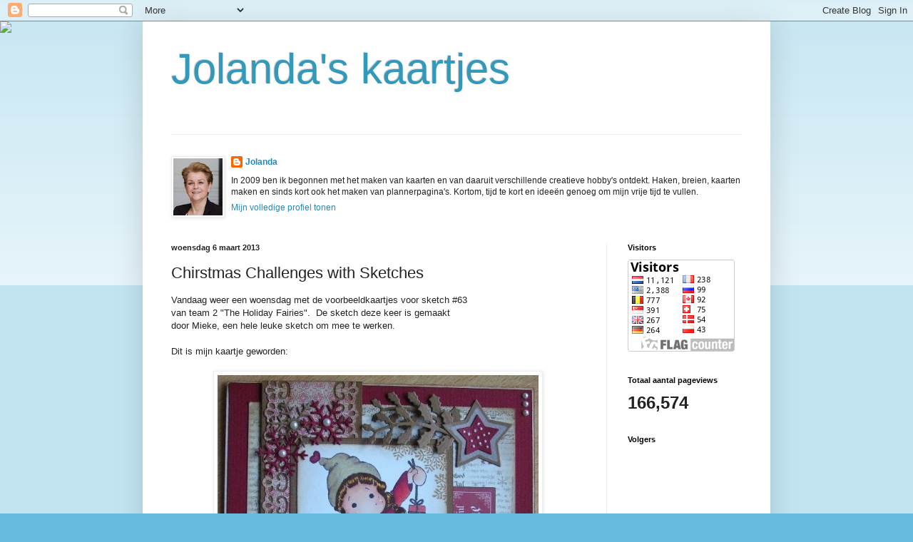

--- FILE ---
content_type: text/html; charset=UTF-8
request_url: https://jolandaskaartjesblog.blogspot.com/2013/03/chirstmas-challenges-with-sketches.html?showComment=1362659734833
body_size: 22064
content:
<!DOCTYPE html>
<html class='v2' dir='ltr' lang='nl'>
<head>
<link href='https://www.blogger.com/static/v1/widgets/335934321-css_bundle_v2.css' rel='stylesheet' type='text/css'/>
<meta content='width=1100' name='viewport'/>
<meta content='text/html; charset=UTF-8' http-equiv='Content-Type'/>
<meta content='blogger' name='generator'/>
<link href='https://jolandaskaartjesblog.blogspot.com/favicon.ico' rel='icon' type='image/x-icon'/>
<link href='http://jolandaskaartjesblog.blogspot.com/2013/03/chirstmas-challenges-with-sketches.html' rel='canonical'/>
<link rel="alternate" type="application/atom+xml" title="     Jolanda&#39;s kaartjes - Atom" href="https://jolandaskaartjesblog.blogspot.com/feeds/posts/default" />
<link rel="alternate" type="application/rss+xml" title="     Jolanda&#39;s kaartjes - RSS" href="https://jolandaskaartjesblog.blogspot.com/feeds/posts/default?alt=rss" />
<link rel="service.post" type="application/atom+xml" title="     Jolanda&#39;s kaartjes - Atom" href="https://www.blogger.com/feeds/3635622202654228961/posts/default" />

<link rel="alternate" type="application/atom+xml" title="     Jolanda&#39;s kaartjes - Atom" href="https://jolandaskaartjesblog.blogspot.com/feeds/1999560861365105741/comments/default" />
<!--Can't find substitution for tag [blog.ieCssRetrofitLinks]-->
<link href='https://blogger.googleusercontent.com/img/b/R29vZ2xl/AVvXsEhKXbf_FRnnPxwf4kvw11roTaqDBkfwS5AvWjMNgReDhWnxmhr0UP23KjLco_f6sJCyD1AKv7l2lkpYPiwhNsKSNt27KQ4BONWa_oHq4C62KhCMBzo60uAcxd0MUMoxuZWg6B6A_r9xFK8/s1600/KK+450+pix.JPG' rel='image_src'/>
<meta content='http://jolandaskaartjesblog.blogspot.com/2013/03/chirstmas-challenges-with-sketches.html' property='og:url'/>
<meta content='Chirstmas Challenges with Sketches' property='og:title'/>
<meta content='Vandaag weer een woensdag met de voorbeeldkaartjes voor sketch #63  van team 2 &quot;The Holiday Fairies&quot;.  De sketch deze keer is gemaakt  door ...' property='og:description'/>
<meta content='https://blogger.googleusercontent.com/img/b/R29vZ2xl/AVvXsEhKXbf_FRnnPxwf4kvw11roTaqDBkfwS5AvWjMNgReDhWnxmhr0UP23KjLco_f6sJCyD1AKv7l2lkpYPiwhNsKSNt27KQ4BONWa_oHq4C62KhCMBzo60uAcxd0MUMoxuZWg6B6A_r9xFK8/w1200-h630-p-k-no-nu/KK+450+pix.JPG' property='og:image'/>
<title>     Jolanda's kaartjes: Chirstmas Challenges with Sketches</title>
<style id='page-skin-1' type='text/css'><!--
/*
-----------------------------------------------
Blogger Template Style
Name:     Simple
Designer: Blogger
URL:      www.blogger.com
----------------------------------------------- */
/* Content
----------------------------------------------- */
body {
font: normal normal 12px Arial, Tahoma, Helvetica, FreeSans, sans-serif;
color: #222222;
background: #66bbdd none repeat scroll top left;
padding: 0 40px 40px 40px;
}
html body .region-inner {
min-width: 0;
max-width: 100%;
width: auto;
}
h2 {
font-size: 22px;
}
a:link {
text-decoration:none;
color: #2288bb;
}
a:visited {
text-decoration:none;
color: #888888;
}
a:hover {
text-decoration:underline;
color: #33aaff;
}
.body-fauxcolumn-outer .fauxcolumn-inner {
background: transparent url(https://resources.blogblog.com/blogblog/data/1kt/simple/body_gradient_tile_light.png) repeat scroll top left;
_background-image: none;
}
.body-fauxcolumn-outer .cap-top {
position: absolute;
z-index: 1;
height: 400px;
width: 100%;
}
.body-fauxcolumn-outer .cap-top .cap-left {
width: 100%;
background: transparent url(https://resources.blogblog.com/blogblog/data/1kt/simple/gradients_light.png) repeat-x scroll top left;
_background-image: none;
}
.content-outer {
-moz-box-shadow: 0 0 40px rgba(0, 0, 0, .15);
-webkit-box-shadow: 0 0 5px rgba(0, 0, 0, .15);
-goog-ms-box-shadow: 0 0 10px #333333;
box-shadow: 0 0 40px rgba(0, 0, 0, .15);
margin-bottom: 1px;
}
.content-inner {
padding: 10px 10px;
}
.content-inner {
background-color: #ffffff;
}
/* Header
----------------------------------------------- */
.header-outer {
background: transparent none repeat-x scroll 0 -400px;
_background-image: none;
}
.Header h1 {
font: normal normal 60px Arial, Tahoma, Helvetica, FreeSans, sans-serif;
color: #3399bb;
text-shadow: -1px -1px 1px rgba(0, 0, 0, .2);
}
.Header h1 a {
color: #3399bb;
}
.Header .description {
font-size: 140%;
color: #777777;
}
.header-inner .Header .titlewrapper {
padding: 22px 30px;
}
.header-inner .Header .descriptionwrapper {
padding: 0 30px;
}
/* Tabs
----------------------------------------------- */
.tabs-inner .section:first-child {
border-top: 1px solid #eeeeee;
}
.tabs-inner .section:first-child ul {
margin-top: -1px;
border-top: 1px solid #eeeeee;
border-left: 0 solid #eeeeee;
border-right: 0 solid #eeeeee;
}
.tabs-inner .widget ul {
background: #f5f5f5 url(https://resources.blogblog.com/blogblog/data/1kt/simple/gradients_light.png) repeat-x scroll 0 -800px;
_background-image: none;
border-bottom: 1px solid #eeeeee;
margin-top: 0;
margin-left: -30px;
margin-right: -30px;
}
.tabs-inner .widget li a {
display: inline-block;
padding: .6em 1em;
font: normal normal 14px Arial, Tahoma, Helvetica, FreeSans, sans-serif;
color: #999999;
border-left: 1px solid #ffffff;
border-right: 1px solid #eeeeee;
}
.tabs-inner .widget li:first-child a {
border-left: none;
}
.tabs-inner .widget li.selected a, .tabs-inner .widget li a:hover {
color: #000000;
background-color: #eeeeee;
text-decoration: none;
}
/* Columns
----------------------------------------------- */
.main-outer {
border-top: 0 solid #eeeeee;
}
.fauxcolumn-left-outer .fauxcolumn-inner {
border-right: 1px solid #eeeeee;
}
.fauxcolumn-right-outer .fauxcolumn-inner {
border-left: 1px solid #eeeeee;
}
/* Headings
----------------------------------------------- */
div.widget > h2,
div.widget h2.title {
margin: 0 0 1em 0;
font: normal bold 11px Arial, Tahoma, Helvetica, FreeSans, sans-serif;
color: #000000;
}
/* Widgets
----------------------------------------------- */
.widget .zippy {
color: #999999;
text-shadow: 2px 2px 1px rgba(0, 0, 0, .1);
}
.widget .popular-posts ul {
list-style: none;
}
/* Posts
----------------------------------------------- */
h2.date-header {
font: normal bold 11px Arial, Tahoma, Helvetica, FreeSans, sans-serif;
}
.date-header span {
background-color: transparent;
color: #222222;
padding: inherit;
letter-spacing: inherit;
margin: inherit;
}
.main-inner {
padding-top: 30px;
padding-bottom: 30px;
}
.main-inner .column-center-inner {
padding: 0 15px;
}
.main-inner .column-center-inner .section {
margin: 0 15px;
}
.post {
margin: 0 0 25px 0;
}
h3.post-title, .comments h4 {
font: normal normal 22px Arial, Tahoma, Helvetica, FreeSans, sans-serif;
margin: .75em 0 0;
}
.post-body {
font-size: 110%;
line-height: 1.4;
position: relative;
}
.post-body img, .post-body .tr-caption-container, .Profile img, .Image img,
.BlogList .item-thumbnail img {
padding: 2px;
background: #ffffff;
border: 1px solid #eeeeee;
-moz-box-shadow: 1px 1px 5px rgba(0, 0, 0, .1);
-webkit-box-shadow: 1px 1px 5px rgba(0, 0, 0, .1);
box-shadow: 1px 1px 5px rgba(0, 0, 0, .1);
}
.post-body img, .post-body .tr-caption-container {
padding: 5px;
}
.post-body .tr-caption-container {
color: #222222;
}
.post-body .tr-caption-container img {
padding: 0;
background: transparent;
border: none;
-moz-box-shadow: 0 0 0 rgba(0, 0, 0, .1);
-webkit-box-shadow: 0 0 0 rgba(0, 0, 0, .1);
box-shadow: 0 0 0 rgba(0, 0, 0, .1);
}
.post-header {
margin: 0 0 1.5em;
line-height: 1.6;
font-size: 90%;
}
.post-footer {
margin: 20px -2px 0;
padding: 5px 10px;
color: #666666;
background-color: #f9f9f9;
border-bottom: 1px solid #eeeeee;
line-height: 1.6;
font-size: 90%;
}
#comments .comment-author {
padding-top: 1.5em;
border-top: 1px solid #eeeeee;
background-position: 0 1.5em;
}
#comments .comment-author:first-child {
padding-top: 0;
border-top: none;
}
.avatar-image-container {
margin: .2em 0 0;
}
#comments .avatar-image-container img {
border: 1px solid #eeeeee;
}
/* Comments
----------------------------------------------- */
.comments .comments-content .icon.blog-author {
background-repeat: no-repeat;
background-image: url([data-uri]);
}
.comments .comments-content .loadmore a {
border-top: 1px solid #999999;
border-bottom: 1px solid #999999;
}
.comments .comment-thread.inline-thread {
background-color: #f9f9f9;
}
.comments .continue {
border-top: 2px solid #999999;
}
/* Accents
---------------------------------------------- */
.section-columns td.columns-cell {
border-left: 1px solid #eeeeee;
}
.blog-pager {
background: transparent none no-repeat scroll top center;
}
.blog-pager-older-link, .home-link,
.blog-pager-newer-link {
background-color: #ffffff;
padding: 5px;
}
.footer-outer {
border-top: 0 dashed #bbbbbb;
}
/* Mobile
----------------------------------------------- */
body.mobile  {
background-size: auto;
}
.mobile .body-fauxcolumn-outer {
background: transparent none repeat scroll top left;
}
.mobile .body-fauxcolumn-outer .cap-top {
background-size: 100% auto;
}
.mobile .content-outer {
-webkit-box-shadow: 0 0 3px rgba(0, 0, 0, .15);
box-shadow: 0 0 3px rgba(0, 0, 0, .15);
}
.mobile .tabs-inner .widget ul {
margin-left: 0;
margin-right: 0;
}
.mobile .post {
margin: 0;
}
.mobile .main-inner .column-center-inner .section {
margin: 0;
}
.mobile .date-header span {
padding: 0.1em 10px;
margin: 0 -10px;
}
.mobile h3.post-title {
margin: 0;
}
.mobile .blog-pager {
background: transparent none no-repeat scroll top center;
}
.mobile .footer-outer {
border-top: none;
}
.mobile .main-inner, .mobile .footer-inner {
background-color: #ffffff;
}
.mobile-index-contents {
color: #222222;
}
.mobile-link-button {
background-color: #2288bb;
}
.mobile-link-button a:link, .mobile-link-button a:visited {
color: #ffffff;
}
.mobile .tabs-inner .section:first-child {
border-top: none;
}
.mobile .tabs-inner .PageList .widget-content {
background-color: #eeeeee;
color: #000000;
border-top: 1px solid #eeeeee;
border-bottom: 1px solid #eeeeee;
}
.mobile .tabs-inner .PageList .widget-content .pagelist-arrow {
border-left: 1px solid #eeeeee;
}

--></style>
<style id='template-skin-1' type='text/css'><!--
body {
min-width: 880px;
}
.content-outer, .content-fauxcolumn-outer, .region-inner {
min-width: 880px;
max-width: 880px;
_width: 880px;
}
.main-inner .columns {
padding-left: 0;
padding-right: 220px;
}
.main-inner .fauxcolumn-center-outer {
left: 0;
right: 220px;
/* IE6 does not respect left and right together */
_width: expression(this.parentNode.offsetWidth -
parseInt("0") -
parseInt("220px") + 'px');
}
.main-inner .fauxcolumn-left-outer {
width: 0;
}
.main-inner .fauxcolumn-right-outer {
width: 220px;
}
.main-inner .column-left-outer {
width: 0;
right: 100%;
margin-left: -0;
}
.main-inner .column-right-outer {
width: 220px;
margin-right: -220px;
}
#layout {
min-width: 0;
}
#layout .content-outer {
min-width: 0;
width: 800px;
}
#layout .region-inner {
min-width: 0;
width: auto;
}
body#layout div.add_widget {
padding: 8px;
}
body#layout div.add_widget a {
margin-left: 32px;
}
--></style>
<link href='https://www.blogger.com/dyn-css/authorization.css?targetBlogID=3635622202654228961&amp;zx=ea7fb411-fff5-4ad5-b1f9-1bb271642323' media='none' onload='if(media!=&#39;all&#39;)media=&#39;all&#39;' rel='stylesheet'/><noscript><link href='https://www.blogger.com/dyn-css/authorization.css?targetBlogID=3635622202654228961&amp;zx=ea7fb411-fff5-4ad5-b1f9-1bb271642323' rel='stylesheet'/></noscript>
<meta name='google-adsense-platform-account' content='ca-host-pub-1556223355139109'/>
<meta name='google-adsense-platform-domain' content='blogspot.com'/>

</head>
<body class='loading variant-pale'>
<div class='navbar section' id='navbar' name='Navbar'><div class='widget Navbar' data-version='1' id='Navbar1'><script type="text/javascript">
    function setAttributeOnload(object, attribute, val) {
      if(window.addEventListener) {
        window.addEventListener('load',
          function(){ object[attribute] = val; }, false);
      } else {
        window.attachEvent('onload', function(){ object[attribute] = val; });
      }
    }
  </script>
<div id="navbar-iframe-container"></div>
<script type="text/javascript" src="https://apis.google.com/js/platform.js"></script>
<script type="text/javascript">
      gapi.load("gapi.iframes:gapi.iframes.style.bubble", function() {
        if (gapi.iframes && gapi.iframes.getContext) {
          gapi.iframes.getContext().openChild({
              url: 'https://www.blogger.com/navbar/3635622202654228961?po\x3d1999560861365105741\x26origin\x3dhttps://jolandaskaartjesblog.blogspot.com',
              where: document.getElementById("navbar-iframe-container"),
              id: "navbar-iframe"
          });
        }
      });
    </script><script type="text/javascript">
(function() {
var script = document.createElement('script');
script.type = 'text/javascript';
script.src = '//pagead2.googlesyndication.com/pagead/js/google_top_exp.js';
var head = document.getElementsByTagName('head')[0];
if (head) {
head.appendChild(script);
}})();
</script>
</div></div>
<div class='body-fauxcolumns'>
<div class='fauxcolumn-outer body-fauxcolumn-outer'>
<div class='cap-top'>
<div class='cap-left'></div>
<div class='cap-right'></div>
</div>
<div class='fauxborder-left'>
<div class='fauxborder-right'></div>
<div class='fauxcolumn-inner'>
</div>
</div>
<div class='cap-bottom'>
<div class='cap-left'></div>
<div class='cap-right'></div>
</div>
</div>
</div>
<div class='content'>
<div class='content-fauxcolumns'>
<div class='fauxcolumn-outer content-fauxcolumn-outer'>
<div class='cap-top'>
<div class='cap-left'></div>
<div class='cap-right'></div>
</div>
<div class='fauxborder-left'>
<div class='fauxborder-right'></div>
<div class='fauxcolumn-inner'>
</div>
</div>
<div class='cap-bottom'>
<div class='cap-left'></div>
<div class='cap-right'></div>
</div>
</div>
</div>
<div class='content-outer'>
<div class='content-cap-top cap-top'>
<div class='cap-left'></div>
<div class='cap-right'></div>
</div>
<div class='fauxborder-left content-fauxborder-left'>
<div class='fauxborder-right content-fauxborder-right'></div>
<div class='content-inner'>
<header>
<div class='header-outer'>
<div class='header-cap-top cap-top'>
<div class='cap-left'></div>
<div class='cap-right'></div>
</div>
<div class='fauxborder-left header-fauxborder-left'>
<div class='fauxborder-right header-fauxborder-right'></div>
<div class='region-inner header-inner'>
<div class='header section' id='header' name='Koptekst'><div class='widget Header' data-version='1' id='Header1'>
<div id='header-inner'>
<div class='titlewrapper'>
<h1 class='title'>
<a href='https://jolandaskaartjesblog.blogspot.com/'>
     Jolanda's kaartjes
</a>
</h1>
</div>
<div class='descriptionwrapper'>
<p class='description'><span>
</span></p>
</div>
</div>
</div></div>
</div>
</div>
<div class='header-cap-bottom cap-bottom'>
<div class='cap-left'></div>
<div class='cap-right'></div>
</div>
</div>
</header>
<div class='tabs-outer'>
<div class='tabs-cap-top cap-top'>
<div class='cap-left'></div>
<div class='cap-right'></div>
</div>
<div class='fauxborder-left tabs-fauxborder-left'>
<div class='fauxborder-right tabs-fauxborder-right'></div>
<div class='region-inner tabs-inner'>
<div class='tabs no-items section' id='crosscol' name='Alle kolommen'></div>
<div class='tabs section' id='crosscol-overflow' name='Cross-Column 2'><div class='widget HTML' data-version='1' id='HTML1'>
<h2 class='title'>Jolanda's kaartjes</h2>
<div class='widget-content'>
<script>document.write(unescape("%3Cstyle%20type%3D%22text/css%22%3E%0Abody%20%7B%20background-image%20%3A%20url%28%22https://thecutestblogontheblock.com/wp-content/uploads/2011/11/Back-to-Cool-free-school-chalkboard-shabby-blog-background-template-2c.jpg%20%22%29%3B%20background-position%3A%20center%3B%20background-repeat%3A%20no-repeat%3B%20%20background-attachment%20%3A%20fixed%3B%20%7D%0A%3C/style%3E%0A%3Cscript%20type%3D%22text/javascript%22%3E%0Avar%20div%20%3D%20document.createElement%28%27div%27%29%3B%0Adiv.setAttribute%28%27style%27%2C%22position%3A%20absolute%3B%20left%3A%200px%3B%20top%3A%2030px%3B%20z-index%3A%2050%3B%20width%3A%20150px%3B%20height%3A%2045px%3B%22%29%3B%0Adiv.innerHTML%20%3D%20%27%3Ca%20target%3D%22_blank%22%20href%3D%22%20http%3A//www.thecutestblogontheblock.com%22%3E%3Cimg%20border%3D%220%22%20src%3D%22http%3A//www.thecutestblogontheblock.com/images/tag.png%22%3E%3C/a%3E%27%3B%0Adocument.getElementsByTagName%28%27body%27%29.item%280%29.appendChild%28div%29%3B%0A%3C/script%3E"));</script>
</div>
<div class='clear'></div>
</div><div class='widget Profile' data-version='1' id='Profile1'>
<h2>Over mij</h2>
<div class='widget-content'>
<a href='https://www.blogger.com/profile/18446431875416051772'><img alt='Mijn foto' class='profile-img' height='80' src='//blogger.googleusercontent.com/img/b/R29vZ2xl/AVvXsEinwHNyuc9QbAWTG11ZY_jEo5v6jd5TGpPXpHPQ0YJht9T-sGR91KZOaqqJoU44HMuZEOiHaBIy76a_Mj8wnowX230G0VrYqiXPSUnBmZq79HLZ2BJJARtgvyWsmZb7yA/s113/jo1.jpg' width='69'/></a>
<dl class='profile-datablock'>
<dt class='profile-data'>
<a class='profile-name-link g-profile' href='https://www.blogger.com/profile/18446431875416051772' rel='author' style='background-image: url(//www.blogger.com/img/logo-16.png);'>
Jolanda
</a>
</dt>
<dd class='profile-textblock'>In 2009 ben ik begonnen met het maken van kaarten en van daaruit verschillende creatieve hobby's ontdekt. Haken, breien, kaarten maken en sinds kort ook het maken van plannerpagina's. Kortom, tijd te kort en ideeën genoeg om mijn vrije tijd te vullen.</dd>
</dl>
<a class='profile-link' href='https://www.blogger.com/profile/18446431875416051772' rel='author'>Mijn volledige profiel tonen</a>
<div class='clear'></div>
</div>
</div></div>
</div>
</div>
<div class='tabs-cap-bottom cap-bottom'>
<div class='cap-left'></div>
<div class='cap-right'></div>
</div>
</div>
<div class='main-outer'>
<div class='main-cap-top cap-top'>
<div class='cap-left'></div>
<div class='cap-right'></div>
</div>
<div class='fauxborder-left main-fauxborder-left'>
<div class='fauxborder-right main-fauxborder-right'></div>
<div class='region-inner main-inner'>
<div class='columns fauxcolumns'>
<div class='fauxcolumn-outer fauxcolumn-center-outer'>
<div class='cap-top'>
<div class='cap-left'></div>
<div class='cap-right'></div>
</div>
<div class='fauxborder-left'>
<div class='fauxborder-right'></div>
<div class='fauxcolumn-inner'>
</div>
</div>
<div class='cap-bottom'>
<div class='cap-left'></div>
<div class='cap-right'></div>
</div>
</div>
<div class='fauxcolumn-outer fauxcolumn-left-outer'>
<div class='cap-top'>
<div class='cap-left'></div>
<div class='cap-right'></div>
</div>
<div class='fauxborder-left'>
<div class='fauxborder-right'></div>
<div class='fauxcolumn-inner'>
</div>
</div>
<div class='cap-bottom'>
<div class='cap-left'></div>
<div class='cap-right'></div>
</div>
</div>
<div class='fauxcolumn-outer fauxcolumn-right-outer'>
<div class='cap-top'>
<div class='cap-left'></div>
<div class='cap-right'></div>
</div>
<div class='fauxborder-left'>
<div class='fauxborder-right'></div>
<div class='fauxcolumn-inner'>
</div>
</div>
<div class='cap-bottom'>
<div class='cap-left'></div>
<div class='cap-right'></div>
</div>
</div>
<!-- corrects IE6 width calculation -->
<div class='columns-inner'>
<div class='column-center-outer'>
<div class='column-center-inner'>
<div class='main section' id='main' name='Algemeen'><div class='widget Blog' data-version='1' id='Blog1'>
<div class='blog-posts hfeed'>

          <div class="date-outer">
        
<h2 class='date-header'><span>woensdag 6 maart 2013</span></h2>

          <div class="date-posts">
        
<div class='post-outer'>
<div class='post hentry uncustomized-post-template' itemprop='blogPost' itemscope='itemscope' itemtype='http://schema.org/BlogPosting'>
<meta content='https://blogger.googleusercontent.com/img/b/R29vZ2xl/AVvXsEhKXbf_FRnnPxwf4kvw11roTaqDBkfwS5AvWjMNgReDhWnxmhr0UP23KjLco_f6sJCyD1AKv7l2lkpYPiwhNsKSNt27KQ4BONWa_oHq4C62KhCMBzo60uAcxd0MUMoxuZWg6B6A_r9xFK8/s1600/KK+450+pix.JPG' itemprop='image_url'/>
<meta content='3635622202654228961' itemprop='blogId'/>
<meta content='1999560861365105741' itemprop='postId'/>
<a name='1999560861365105741'></a>
<h3 class='post-title entry-title' itemprop='name'>
Chirstmas Challenges with Sketches
</h3>
<div class='post-header'>
<div class='post-header-line-1'></div>
</div>
<div class='post-body entry-content' id='post-body-1999560861365105741' itemprop='description articleBody'>
Vandaag weer een woensdag met de voorbeeldkaartjes voor sketch #63<br />
van team 2 "The Holiday Fairies". &nbsp;De sketch deze keer is gemaakt<br />
door Mieke, een hele leuke sketch om mee te werken.<br />
<br />
Dit is mijn kaartje geworden:<br />
<br />
<div class="separator" style="clear: both; text-align: center;">
<a href="https://blogger.googleusercontent.com/img/b/R29vZ2xl/AVvXsEhKXbf_FRnnPxwf4kvw11roTaqDBkfwS5AvWjMNgReDhWnxmhr0UP23KjLco_f6sJCyD1AKv7l2lkpYPiwhNsKSNt27KQ4BONWa_oHq4C62KhCMBzo60uAcxd0MUMoxuZWg6B6A_r9xFK8/s1600/KK+450+pix.JPG" imageanchor="1" style="margin-left: 1em; margin-right: 1em;"><img border="0" src="https://blogger.googleusercontent.com/img/b/R29vZ2xl/AVvXsEhKXbf_FRnnPxwf4kvw11roTaqDBkfwS5AvWjMNgReDhWnxmhr0UP23KjLco_f6sJCyD1AKv7l2lkpYPiwhNsKSNt27KQ4BONWa_oHq4C62KhCMBzo60uAcxd0MUMoxuZWg6B6A_r9xFK8/s1600/KK+450+pix.JPG" /></a></div>
<div class="separator" style="clear: both; text-align: left;">
<br /></div>
<div class="separator" style="clear: both; text-align: left;">
Op het blog van <a href="http://christmaschallenges.blogspot.nl/" target="_blank">CCWS (Christmas Challenges with Sketches)</a> staan de&nbsp;</div>
<div class="separator" style="clear: both; text-align: left;">
voorbeelden van de andere dames, neem maar eens een kijkje om te zien wat</div>
<div class="separator" style="clear: both; text-align: left;">
zij voor een mooie voorbeelden hebben gemaakt.</div>
<div class="separator" style="clear: both; text-align: left;">
<br /></div>
<div class="separator" style="clear: both; text-align: left;">
De sponsor voor deze keer is:</div>
<div class="separator" style="clear: both; text-align: left;">
<br /></div>
<div class="separator" style="clear: both; text-align: center;">
<a href="http://www.stampandcreate.com/" target="_blank"><img border="0" src="https://blogger.googleusercontent.com/img/b/R29vZ2xl/AVvXsEgB5e2j6Usa-42170JiB2dPS6cOV7MiUNIHX6JBdibJe_eKRZIH7g6XQWZhY8BkqhMswAKgtWzctq_iRUgWFhwfMLrIZ5u3dCETndRXa73SQD-7pvPAe3eQSUt_2Z1PnuxVeFjAF8GLMhY/s1600/$20+Gift+Certificate.jpg" /></a></div>
<div class="separator" style="clear: both; text-align: center;">
<br /></div>
<div class="separator" style="clear: both; text-align: left;">
Een prachtige prijs zou ik zeggen, dus veel succes en we hopen natuurlijk weer</div>
<div class="separator" style="clear: both; text-align: left;">
op veel deelname!</div>
<div class="separator" style="clear: both; text-align: left;">
<br /></div>
<div class="separator" style="clear: both; text-align: left;">
Bedankt voor jullie bezoekje,</div>
<div class="separator" style="clear: both; text-align: left;">
Hele fijne woensdag verder.</div>
<div class="separator" style="clear: both; text-align: center;">
Liefs Jolanda</div>
<div class="separator" style="clear: both; text-align: left;">
<br /></div>
<div class="separator" style="clear: both; text-align: left;">
<br /></div>
<br />
<div style='clear: both;'></div>
</div>
<div class='post-footer'>
<div class='post-footer-line post-footer-line-1'>
<span class='post-author vcard'>
Gepost door
<span class='fn' itemprop='author' itemscope='itemscope' itemtype='http://schema.org/Person'>
<meta content='https://www.blogger.com/profile/18446431875416051772' itemprop='url'/>
<a class='g-profile' href='https://www.blogger.com/profile/18446431875416051772' rel='author' title='author profile'>
<span itemprop='name'>Jolanda</span>
</a>
</span>
</span>
<span class='post-timestamp'>
op
<meta content='http://jolandaskaartjesblog.blogspot.com/2013/03/chirstmas-challenges-with-sketches.html' itemprop='url'/>
<a class='timestamp-link' href='https://jolandaskaartjesblog.blogspot.com/2013/03/chirstmas-challenges-with-sketches.html' rel='bookmark' title='permanent link'><abbr class='published' itemprop='datePublished' title='2013-03-06T09:00:00+01:00'>09:00</abbr></a>
</span>
<span class='post-comment-link'>
</span>
<span class='post-icons'>
<span class='item-control blog-admin pid-1061443833'>
<a href='https://www.blogger.com/post-edit.g?blogID=3635622202654228961&postID=1999560861365105741&from=pencil' title='Post bewerken'>
<img alt='' class='icon-action' height='18' src='https://resources.blogblog.com/img/icon18_edit_allbkg.gif' width='18'/>
</a>
</span>
</span>
<div class='post-share-buttons goog-inline-block'>
</div>
</div>
<div class='post-footer-line post-footer-line-2'>
<span class='post-labels'>
</span>
</div>
<div class='post-footer-line post-footer-line-3'>
<span class='post-location'>
</span>
</div>
</div>
</div>
<div class='comments' id='comments'>
<a name='comments'></a>
<h4>21 opmerkingen:</h4>
<div id='Blog1_comments-block-wrapper'>
<dl class='avatar-comment-indent' id='comments-block'>
<dt class='comment-author ' id='c7284732258849927984'>
<a name='c7284732258849927984'></a>
<div class="avatar-image-container vcard"><span dir="ltr"><a href="https://www.blogger.com/profile/17695019620914149354" target="" rel="nofollow" onclick="" class="avatar-hovercard" id="av-7284732258849927984-17695019620914149354"><img src="https://resources.blogblog.com/img/blank.gif" width="35" height="35" class="delayLoad" style="display: none;" longdesc="//4.bp.blogspot.com/-cdsRzAJy3eM/ZcI092_0NrI/AAAAAAAAdhw/tK2AeK3AlWMIaEfHWkJ6K9yTdMBWTogQwCK4BGAYYCw/s35/36514114_1638407799618029_7184302786564063232_n.jpg" alt="" title="Henri&euml;tte">

<noscript><img src="//4.bp.blogspot.com/-cdsRzAJy3eM/ZcI092_0NrI/AAAAAAAAdhw/tK2AeK3AlWMIaEfHWkJ6K9yTdMBWTogQwCK4BGAYYCw/s35/36514114_1638407799618029_7184302786564063232_n.jpg" width="35" height="35" class="photo" alt=""></noscript></a></span></div>
<a href='https://www.blogger.com/profile/17695019620914149354' rel='nofollow'>Henriëtte</a>
zei
</dt>
<dd class='comment-body' id='Blog1_cmt-7284732258849927984'>
<p>
Prachtige kaart! Leuke sketch ook deze keer. Ga me er nu echt over buigen hoor (hihi, riep ik vorige keer ook maar ja).<br /><br />Liefs Henriëtte
</p>
</dd>
<dd class='comment-footer'>
<span class='comment-timestamp'>
<a href='https://jolandaskaartjesblog.blogspot.com/2013/03/chirstmas-challenges-with-sketches.html?showComment=1362560422632#c7284732258849927984' title='comment permalink'>
6 maart 2013 om 10:00:00 CET
</a>
<span class='item-control blog-admin pid-560048014'>
<a class='comment-delete' href='https://www.blogger.com/comment/delete/3635622202654228961/7284732258849927984' title='Reactie verwijderen'>
<img src='https://resources.blogblog.com/img/icon_delete13.gif'/>
</a>
</span>
</span>
</dd>
<dt class='comment-author ' id='c9132225738888761978'>
<a name='c9132225738888761978'></a>
<div class="avatar-image-container vcard"><span dir="ltr"><a href="https://www.blogger.com/profile/17411271950966920046" target="" rel="nofollow" onclick="" class="avatar-hovercard" id="av-9132225738888761978-17411271950966920046"><img src="https://resources.blogblog.com/img/blank.gif" width="35" height="35" class="delayLoad" style="display: none;" longdesc="//blogger.googleusercontent.com/img/b/R29vZ2xl/AVvXsEgPQwyhUr9q6nvizNyNoAffkvVWV2OKRb5ZKxDNzqiaoNqE8DTKMgFQE2LqTjyCntRX0WKDq3TF_pZF0PM-796wmlYiwJ3OesNUXjiLC0tBo09i-1TOToVB8Xi7glx48w/s45-c/Wilma.jpg" alt="" title="Wilma">

<noscript><img src="//blogger.googleusercontent.com/img/b/R29vZ2xl/AVvXsEgPQwyhUr9q6nvizNyNoAffkvVWV2OKRb5ZKxDNzqiaoNqE8DTKMgFQE2LqTjyCntRX0WKDq3TF_pZF0PM-796wmlYiwJ3OesNUXjiLC0tBo09i-1TOToVB8Xi7glx48w/s45-c/Wilma.jpg" width="35" height="35" class="photo" alt=""></noscript></a></span></div>
<a href='https://www.blogger.com/profile/17411271950966920046' rel='nofollow'>Wilma</a>
zei
</dt>
<dd class='comment-body' id='Blog1_cmt-9132225738888761978'>
<p>
Weer een beauty Jolan!<br />Dat papier blijft zooo mooi en wat heb je Tilda gaaf ingekleurd!<br />Liefs, Wilma
</p>
</dd>
<dd class='comment-footer'>
<span class='comment-timestamp'>
<a href='https://jolandaskaartjesblog.blogspot.com/2013/03/chirstmas-challenges-with-sketches.html?showComment=1362561311453#c9132225738888761978' title='comment permalink'>
6 maart 2013 om 10:15:00 CET
</a>
<span class='item-control blog-admin pid-2045070694'>
<a class='comment-delete' href='https://www.blogger.com/comment/delete/3635622202654228961/9132225738888761978' title='Reactie verwijderen'>
<img src='https://resources.blogblog.com/img/icon_delete13.gif'/>
</a>
</span>
</span>
</dd>
<dt class='comment-author ' id='c2518235220648637535'>
<a name='c2518235220648637535'></a>
<div class="avatar-image-container vcard"><span dir="ltr"><a href="https://www.blogger.com/profile/11107398102947290970" target="" rel="nofollow" onclick="" class="avatar-hovercard" id="av-2518235220648637535-11107398102947290970"><img src="https://resources.blogblog.com/img/blank.gif" width="35" height="35" class="delayLoad" style="display: none;" longdesc="//blogger.googleusercontent.com/img/b/R29vZ2xl/AVvXsEidUgj7rIppdVeSE8eUlZ3e_8N9g7SluICx1SmWIcATo-3B55QnqH_n3T43IDJKrLwLdugfde025j7c6V0VDN9RgUvUZsE1xiqqDnHl-rFlSwRLVPkwYL8oAhVFDO52Cqg/s45-c/Richtje.jpg" alt="" title="Richtsje">

<noscript><img src="//blogger.googleusercontent.com/img/b/R29vZ2xl/AVvXsEidUgj7rIppdVeSE8eUlZ3e_8N9g7SluICx1SmWIcATo-3B55QnqH_n3T43IDJKrLwLdugfde025j7c6V0VDN9RgUvUZsE1xiqqDnHl-rFlSwRLVPkwYL8oAhVFDO52Cqg/s45-c/Richtje.jpg" width="35" height="35" class="photo" alt=""></noscript></a></span></div>
<a href='https://www.blogger.com/profile/11107398102947290970' rel='nofollow'>Richtsje</a>
zei
</dt>
<dd class='comment-body' id='Blog1_cmt-2518235220648637535'>
<p>
Jouw bijdrage voor deze challenge ziet er heel mooi uit Jolanda! Prachtige warme kleuren en een mooie borderrand, echt een supermooi geheel!<br /><br />Groetjes Richtje
</p>
</dd>
<dd class='comment-footer'>
<span class='comment-timestamp'>
<a href='https://jolandaskaartjesblog.blogspot.com/2013/03/chirstmas-challenges-with-sketches.html?showComment=1362571538698#c2518235220648637535' title='comment permalink'>
6 maart 2013 om 13:05:00 CET
</a>
<span class='item-control blog-admin pid-1381013751'>
<a class='comment-delete' href='https://www.blogger.com/comment/delete/3635622202654228961/2518235220648637535' title='Reactie verwijderen'>
<img src='https://resources.blogblog.com/img/icon_delete13.gif'/>
</a>
</span>
</span>
</dd>
<dt class='comment-author ' id='c6183037679750836382'>
<a name='c6183037679750836382'></a>
<div class="avatar-image-container vcard"><span dir="ltr"><a href="https://www.blogger.com/profile/18340560041296758078" target="" rel="nofollow" onclick="" class="avatar-hovercard" id="av-6183037679750836382-18340560041296758078"><img src="https://resources.blogblog.com/img/blank.gif" width="35" height="35" class="delayLoad" style="display: none;" longdesc="//1.bp.blogspot.com/-Yr05dkBusPo/Z-5n23FpWMI/AAAAAAAAbkw/SCi6b1NiJowkib-rEle35uxxPKVgqO5fgCK4BGAYYCw/s35/avatar%252520blog.jpg" alt="" title="Miranda Slagboom-de Groot">

<noscript><img src="//1.bp.blogspot.com/-Yr05dkBusPo/Z-5n23FpWMI/AAAAAAAAbkw/SCi6b1NiJowkib-rEle35uxxPKVgqO5fgCK4BGAYYCw/s35/avatar%252520blog.jpg" width="35" height="35" class="photo" alt=""></noscript></a></span></div>
<a href='https://www.blogger.com/profile/18340560041296758078' rel='nofollow'>Miranda Slagboom-de Groot</a>
zei
</dt>
<dd class='comment-body' id='Blog1_cmt-6183037679750836382'>
<p>
Een prachtige kaart. Mooi die gestempelde rand bij het afdrukje.<br />Groetjes Miranda
</p>
</dd>
<dd class='comment-footer'>
<span class='comment-timestamp'>
<a href='https://jolandaskaartjesblog.blogspot.com/2013/03/chirstmas-challenges-with-sketches.html?showComment=1362574338674#c6183037679750836382' title='comment permalink'>
6 maart 2013 om 13:52:00 CET
</a>
<span class='item-control blog-admin pid-965777767'>
<a class='comment-delete' href='https://www.blogger.com/comment/delete/3635622202654228961/6183037679750836382' title='Reactie verwijderen'>
<img src='https://resources.blogblog.com/img/icon_delete13.gif'/>
</a>
</span>
</span>
</dd>
<dt class='comment-author ' id='c1490225461141462979'>
<a name='c1490225461141462979'></a>
<div class="avatar-image-container vcard"><span dir="ltr"><a href="https://www.blogger.com/profile/00139494157265639742" target="" rel="nofollow" onclick="" class="avatar-hovercard" id="av-1490225461141462979-00139494157265639742"><img src="https://resources.blogblog.com/img/blank.gif" width="35" height="35" class="delayLoad" style="display: none;" longdesc="//blogger.googleusercontent.com/img/b/R29vZ2xl/AVvXsEiPocLhHSEXS6az5GZmtp2UwZeAt-2BZ-q68XpOSEBCRpVBoueezTVbykzyo3oJTm7naaLmnEm1If_m6Az5n0Sr6Mh46J9IlE8steBixM3l1RT013U6aMKzbLmL0fPFeg/s45-c/.jpg" alt="" title="Margreet">

<noscript><img src="//blogger.googleusercontent.com/img/b/R29vZ2xl/AVvXsEiPocLhHSEXS6az5GZmtp2UwZeAt-2BZ-q68XpOSEBCRpVBoueezTVbykzyo3oJTm7naaLmnEm1If_m6Az5n0Sr6Mh46J9IlE8steBixM3l1RT013U6aMKzbLmL0fPFeg/s45-c/.jpg" width="35" height="35" class="photo" alt=""></noscript></a></span></div>
<a href='https://www.blogger.com/profile/00139494157265639742' rel='nofollow'>Margreet</a>
zei
</dt>
<dd class='comment-body' id='Blog1_cmt-1490225461141462979'>
<p>
Wow wat een mooi kaartje<br />Groetjes Margreet
</p>
</dd>
<dd class='comment-footer'>
<span class='comment-timestamp'>
<a href='https://jolandaskaartjesblog.blogspot.com/2013/03/chirstmas-challenges-with-sketches.html?showComment=1362578741527#c1490225461141462979' title='comment permalink'>
6 maart 2013 om 15:05:00 CET
</a>
<span class='item-control blog-admin pid-953754666'>
<a class='comment-delete' href='https://www.blogger.com/comment/delete/3635622202654228961/1490225461141462979' title='Reactie verwijderen'>
<img src='https://resources.blogblog.com/img/icon_delete13.gif'/>
</a>
</span>
</span>
</dd>
<dt class='comment-author ' id='c516148113642721481'>
<a name='c516148113642721481'></a>
<div class="avatar-image-container vcard"><span dir="ltr"><a href="https://www.blogger.com/profile/06365318147982488129" target="" rel="nofollow" onclick="" class="avatar-hovercard" id="av-516148113642721481-06365318147982488129"><img src="https://resources.blogblog.com/img/blank.gif" width="35" height="35" class="delayLoad" style="display: none;" longdesc="//blogger.googleusercontent.com/img/b/R29vZ2xl/AVvXsEjcZ97I2AiD-6GtyJS-ouJ0APDhBXD2idrWqxA_B7Ffaqp05pjYKlDq4si-0g5zEl4Q-ACHDZNpGpWxuYh97obN2N4krRQq8lqrYUuW02F82gWGEJuwtfCf9ItP7yvxdxs/s45-c/Diana.jpg" alt="" title="Diana">

<noscript><img src="//blogger.googleusercontent.com/img/b/R29vZ2xl/AVvXsEjcZ97I2AiD-6GtyJS-ouJ0APDhBXD2idrWqxA_B7Ffaqp05pjYKlDq4si-0g5zEl4Q-ACHDZNpGpWxuYh97obN2N4krRQq8lqrYUuW02F82gWGEJuwtfCf9ItP7yvxdxs/s45-c/Diana.jpg" width="35" height="35" class="photo" alt=""></noscript></a></span></div>
<a href='https://www.blogger.com/profile/06365318147982488129' rel='nofollow'>Diana</a>
zei
</dt>
<dd class='comment-body' id='Blog1_cmt-516148113642721481'>
<p>
Prachtig kaartje Jolanda! <br />Groetjes Diana.
</p>
</dd>
<dd class='comment-footer'>
<span class='comment-timestamp'>
<a href='https://jolandaskaartjesblog.blogspot.com/2013/03/chirstmas-challenges-with-sketches.html?showComment=1362584128913#c516148113642721481' title='comment permalink'>
6 maart 2013 om 16:35:00 CET
</a>
<span class='item-control blog-admin pid-488344031'>
<a class='comment-delete' href='https://www.blogger.com/comment/delete/3635622202654228961/516148113642721481' title='Reactie verwijderen'>
<img src='https://resources.blogblog.com/img/icon_delete13.gif'/>
</a>
</span>
</span>
</dd>
<dt class='comment-author ' id='c1839214890441216700'>
<a name='c1839214890441216700'></a>
<div class="avatar-image-container avatar-stock"><span dir="ltr"><a href="https://www.blogger.com/profile/00900898251307457764" target="" rel="nofollow" onclick="" class="avatar-hovercard" id="av-1839214890441216700-00900898251307457764"><img src="//www.blogger.com/img/blogger_logo_round_35.png" width="35" height="35" alt="" title="Lotte">

</a></span></div>
<a href='https://www.blogger.com/profile/00900898251307457764' rel='nofollow'>Lotte</a>
zei
</dt>
<dd class='comment-body' id='Blog1_cmt-1839214890441216700'>
<p>
Ik vind hem gaaf geworden Jolanda. Super mooi gekleurd ook! <br />Groetjes Lotte
</p>
</dd>
<dd class='comment-footer'>
<span class='comment-timestamp'>
<a href='https://jolandaskaartjesblog.blogspot.com/2013/03/chirstmas-challenges-with-sketches.html?showComment=1362585837884#c1839214890441216700' title='comment permalink'>
6 maart 2013 om 17:03:00 CET
</a>
<span class='item-control blog-admin pid-1283099747'>
<a class='comment-delete' href='https://www.blogger.com/comment/delete/3635622202654228961/1839214890441216700' title='Reactie verwijderen'>
<img src='https://resources.blogblog.com/img/icon_delete13.gif'/>
</a>
</span>
</span>
</dd>
<dt class='comment-author ' id='c750808028707732904'>
<a name='c750808028707732904'></a>
<div class="avatar-image-container vcard"><span dir="ltr"><a href="https://www.blogger.com/profile/14354546713733815961" target="" rel="nofollow" onclick="" class="avatar-hovercard" id="av-750808028707732904-14354546713733815961"><img src="https://resources.blogblog.com/img/blank.gif" width="35" height="35" class="delayLoad" style="display: none;" longdesc="//2.bp.blogspot.com/-kTK9SATVNJg/ZLdsXYwjyPI/AAAAAAAAF2U/HtkWEAgY4DMDTGThLNqXq32TMrrDEq3BwCK4BGAYYCw/s35/20230707_093950.jpg" alt="" title="Linda Timpers">

<noscript><img src="//2.bp.blogspot.com/-kTK9SATVNJg/ZLdsXYwjyPI/AAAAAAAAF2U/HtkWEAgY4DMDTGThLNqXq32TMrrDEq3BwCK4BGAYYCw/s35/20230707_093950.jpg" width="35" height="35" class="photo" alt=""></noscript></a></span></div>
<a href='https://www.blogger.com/profile/14354546713733815961' rel='nofollow'>Linda Timpers</a>
zei
</dt>
<dd class='comment-body' id='Blog1_cmt-750808028707732904'>
<p>
Leuk kaartje weer hoor...mooi gedaan.<br /><br />Groetjes Linda
</p>
</dd>
<dd class='comment-footer'>
<span class='comment-timestamp'>
<a href='https://jolandaskaartjesblog.blogspot.com/2013/03/chirstmas-challenges-with-sketches.html?showComment=1362594697585#c750808028707732904' title='comment permalink'>
6 maart 2013 om 19:31:00 CET
</a>
<span class='item-control blog-admin pid-1577418101'>
<a class='comment-delete' href='https://www.blogger.com/comment/delete/3635622202654228961/750808028707732904' title='Reactie verwijderen'>
<img src='https://resources.blogblog.com/img/icon_delete13.gif'/>
</a>
</span>
</span>
</dd>
<dt class='comment-author ' id='c8519340617502132753'>
<a name='c8519340617502132753'></a>
<div class="avatar-image-container avatar-stock"><span dir="ltr"><img src="//resources.blogblog.com/img/blank.gif" width="35" height="35" alt="" title="Anoniem">

</span></div>
Anoniem
zei
</dt>
<dd class='comment-body' id='Blog1_cmt-8519340617502132753'>
<p>
Hoi Jolanda, wat heb je een prachtkaart gemaakt. En echt prachtig gekleurd, vooral die beentjes; ze lijken echt rond !!!<br />liefs JacquelineR
</p>
</dd>
<dd class='comment-footer'>
<span class='comment-timestamp'>
<a href='https://jolandaskaartjesblog.blogspot.com/2013/03/chirstmas-challenges-with-sketches.html?showComment=1362600443399#c8519340617502132753' title='comment permalink'>
6 maart 2013 om 21:07:00 CET
</a>
<span class='item-control blog-admin pid-1987858052'>
<a class='comment-delete' href='https://www.blogger.com/comment/delete/3635622202654228961/8519340617502132753' title='Reactie verwijderen'>
<img src='https://resources.blogblog.com/img/icon_delete13.gif'/>
</a>
</span>
</span>
</dd>
<dt class='comment-author ' id='c5042007445635651297'>
<a name='c5042007445635651297'></a>
<div class="avatar-image-container vcard"><span dir="ltr"><a href="https://www.blogger.com/profile/02154771087368646140" target="" rel="nofollow" onclick="" class="avatar-hovercard" id="av-5042007445635651297-02154771087368646140"><img src="https://resources.blogblog.com/img/blank.gif" width="35" height="35" class="delayLoad" style="display: none;" longdesc="//blogger.googleusercontent.com/img/b/R29vZ2xl/AVvXsEisna2VWXZjiDh9e_4yZ92speHxl_n_2UUq1QZguHc0UE_-CQV5nB1kRRkJCPd33TXu_rj4tXig5gkHWHcLscgHJoZ_IHTdnjHgf_nW5CNSMr3k2o8do1SpXQw4sXoTv84/s45-c/11060162_10200391594909419_3464401609530713663_n.jpg" alt="" title="nicolet">

<noscript><img src="//blogger.googleusercontent.com/img/b/R29vZ2xl/AVvXsEisna2VWXZjiDh9e_4yZ92speHxl_n_2UUq1QZguHc0UE_-CQV5nB1kRRkJCPd33TXu_rj4tXig5gkHWHcLscgHJoZ_IHTdnjHgf_nW5CNSMr3k2o8do1SpXQw4sXoTv84/s45-c/11060162_10200391594909419_3464401609530713663_n.jpg" width="35" height="35" class="photo" alt=""></noscript></a></span></div>
<a href='https://www.blogger.com/profile/02154771087368646140' rel='nofollow'>nicolet</a>
zei
</dt>
<dd class='comment-body' id='Blog1_cmt-5042007445635651297'>
<p>
Wat een schatje is er weer uit je vingers gekomen Jolanda!<br />groetjes Nicolet
</p>
</dd>
<dd class='comment-footer'>
<span class='comment-timestamp'>
<a href='https://jolandaskaartjesblog.blogspot.com/2013/03/chirstmas-challenges-with-sketches.html?showComment=1362645861020#c5042007445635651297' title='comment permalink'>
7 maart 2013 om 09:44:00 CET
</a>
<span class='item-control blog-admin pid-144865470'>
<a class='comment-delete' href='https://www.blogger.com/comment/delete/3635622202654228961/5042007445635651297' title='Reactie verwijderen'>
<img src='https://resources.blogblog.com/img/icon_delete13.gif'/>
</a>
</span>
</span>
</dd>
<dt class='comment-author ' id='c9151533146538042619'>
<a name='c9151533146538042619'></a>
<div class="avatar-image-container vcard"><span dir="ltr"><a href="https://www.blogger.com/profile/10114999396076778549" target="" rel="nofollow" onclick="" class="avatar-hovercard" id="av-9151533146538042619-10114999396076778549"><img src="https://resources.blogblog.com/img/blank.gif" width="35" height="35" class="delayLoad" style="display: none;" longdesc="//blogger.googleusercontent.com/img/b/R29vZ2xl/AVvXsEg3i9sWKkOEieY_aPPcirNJwj1fzgH51V2Nh3iflVjv0CUAAR1VtMKh91qzQiVTPGbQBga0VSnPuSu-VQWKtENPJaxWlzkdw9h9KU-6tWAOLDVyHDpqOnXEqxVuwQaDow/s45-c/me.jpg" alt="" title="Durvina">

<noscript><img src="//blogger.googleusercontent.com/img/b/R29vZ2xl/AVvXsEg3i9sWKkOEieY_aPPcirNJwj1fzgH51V2Nh3iflVjv0CUAAR1VtMKh91qzQiVTPGbQBga0VSnPuSu-VQWKtENPJaxWlzkdw9h9KU-6tWAOLDVyHDpqOnXEqxVuwQaDow/s45-c/me.jpg" width="35" height="35" class="photo" alt=""></noscript></a></span></div>
<a href='https://www.blogger.com/profile/10114999396076778549' rel='nofollow'>Durvina</a>
zei
</dt>
<dd class='comment-body' id='Blog1_cmt-9151533146538042619'>
<p>
Wat een leukerd!!<br />Ziet er toppie uit.<br /><br />liefs, Durvina
</p>
</dd>
<dd class='comment-footer'>
<span class='comment-timestamp'>
<a href='https://jolandaskaartjesblog.blogspot.com/2013/03/chirstmas-challenges-with-sketches.html?showComment=1362659734833#c9151533146538042619' title='comment permalink'>
7 maart 2013 om 13:35:00 CET
</a>
<span class='item-control blog-admin pid-34848667'>
<a class='comment-delete' href='https://www.blogger.com/comment/delete/3635622202654228961/9151533146538042619' title='Reactie verwijderen'>
<img src='https://resources.blogblog.com/img/icon_delete13.gif'/>
</a>
</span>
</span>
</dd>
<dt class='comment-author ' id='c8973171150510900216'>
<a name='c8973171150510900216'></a>
<div class="avatar-image-container vcard"><span dir="ltr"><a href="https://www.blogger.com/profile/10835782749352190939" target="" rel="nofollow" onclick="" class="avatar-hovercard" id="av-8973171150510900216-10835782749352190939"><img src="https://resources.blogblog.com/img/blank.gif" width="35" height="35" class="delayLoad" style="display: none;" longdesc="//blogger.googleusercontent.com/img/b/R29vZ2xl/AVvXsEjctH3EvtTT0gJlxu8TgFQakHw0mNn8Sl1iSPQ7gvtWFNAu4SVQ2iLzZx78_zFlY1QB0MvfgwBF06uIZTFtHDpt_rLpYVReLrCjOVrKgpC3u1J3DtokaxT1sB88QolH1H8/s45-c/Miranda2.jpg" alt="" title="Miranda">

<noscript><img src="//blogger.googleusercontent.com/img/b/R29vZ2xl/AVvXsEjctH3EvtTT0gJlxu8TgFQakHw0mNn8Sl1iSPQ7gvtWFNAu4SVQ2iLzZx78_zFlY1QB0MvfgwBF06uIZTFtHDpt_rLpYVReLrCjOVrKgpC3u1J3DtokaxT1sB88QolH1H8/s45-c/Miranda2.jpg" width="35" height="35" class="photo" alt=""></noscript></a></span></div>
<a href='https://www.blogger.com/profile/10835782749352190939' rel='nofollow'>Miranda</a>
zei
</dt>
<dd class='comment-body' id='Blog1_cmt-8973171150510900216'>
<p>
Super leuke kaart Jolanda.<br />Mooi gekleurd ook.<br />Liefs Miranda
</p>
</dd>
<dd class='comment-footer'>
<span class='comment-timestamp'>
<a href='https://jolandaskaartjesblog.blogspot.com/2013/03/chirstmas-challenges-with-sketches.html?showComment=1362680255302#c8973171150510900216' title='comment permalink'>
7 maart 2013 om 19:17:00 CET
</a>
<span class='item-control blog-admin pid-574539531'>
<a class='comment-delete' href='https://www.blogger.com/comment/delete/3635622202654228961/8973171150510900216' title='Reactie verwijderen'>
<img src='https://resources.blogblog.com/img/icon_delete13.gif'/>
</a>
</span>
</span>
</dd>
<dt class='comment-author ' id='c8870224506912295947'>
<a name='c8870224506912295947'></a>
<div class="avatar-image-container vcard"><span dir="ltr"><a href="https://www.blogger.com/profile/11713948057407503172" target="" rel="nofollow" onclick="" class="avatar-hovercard" id="av-8870224506912295947-11713948057407503172"><img src="https://resources.blogblog.com/img/blank.gif" width="35" height="35" class="delayLoad" style="display: none;" longdesc="//1.bp.blogspot.com/-aVWTFCqwM2M/Wep800yBEgI/AAAAAAAATZU/mVCzDpHcxSgi6Y5YFxUuTXPduhwP6tzGACK4BGAYYCw/s35/056...Gemma%25252BHughes...Alnwick%25252Bcastle_%252525C2%252525A9%25252BPacific%25252BStudios%25252B-%25252BCopy.jpg" alt="" title="Carol">

<noscript><img src="//1.bp.blogspot.com/-aVWTFCqwM2M/Wep800yBEgI/AAAAAAAATZU/mVCzDpHcxSgi6Y5YFxUuTXPduhwP6tzGACK4BGAYYCw/s35/056...Gemma%25252BHughes...Alnwick%25252Bcastle_%252525C2%252525A9%25252BPacific%25252BStudios%25252B-%25252BCopy.jpg" width="35" height="35" class="photo" alt=""></noscript></a></span></div>
<a href='https://www.blogger.com/profile/11713948057407503172' rel='nofollow'>Carol</a>
zei
</dt>
<dd class='comment-body' id='Blog1_cmt-8870224506912295947'>
<p>
This is so cute Jolanda, gorgeous colours. Carol x
</p>
</dd>
<dd class='comment-footer'>
<span class='comment-timestamp'>
<a href='https://jolandaskaartjesblog.blogspot.com/2013/03/chirstmas-challenges-with-sketches.html?showComment=1362691175362#c8870224506912295947' title='comment permalink'>
7 maart 2013 om 22:19:00 CET
</a>
<span class='item-control blog-admin pid-1433280269'>
<a class='comment-delete' href='https://www.blogger.com/comment/delete/3635622202654228961/8870224506912295947' title='Reactie verwijderen'>
<img src='https://resources.blogblog.com/img/icon_delete13.gif'/>
</a>
</span>
</span>
</dd>
<dt class='comment-author ' id='c4939168786957389789'>
<a name='c4939168786957389789'></a>
<div class="avatar-image-container vcard"><span dir="ltr"><a href="https://www.blogger.com/profile/08757743960732775950" target="" rel="nofollow" onclick="" class="avatar-hovercard" id="av-4939168786957389789-08757743960732775950"><img src="https://resources.blogblog.com/img/blank.gif" width="35" height="35" class="delayLoad" style="display: none;" longdesc="//blogger.googleusercontent.com/img/b/R29vZ2xl/AVvXsEggLmbuVkLaTO3RrNBThrbxqHw_25YXgUlqE70iY6vS9HN2O7XvSPA1Dwo1EqXMY2GDn72wTUkXdd8_9PMCh9dFEpl0TgOpiz2DvGIGLfgP6sbMrtFhJrfbfcil9dtykMg/s45-c/636232309981586425.jpg" alt="" title="vdkemma.blogspot.com/ammunella">

<noscript><img src="//blogger.googleusercontent.com/img/b/R29vZ2xl/AVvXsEggLmbuVkLaTO3RrNBThrbxqHw_25YXgUlqE70iY6vS9HN2O7XvSPA1Dwo1EqXMY2GDn72wTUkXdd8_9PMCh9dFEpl0TgOpiz2DvGIGLfgP6sbMrtFhJrfbfcil9dtykMg/s45-c/636232309981586425.jpg" width="35" height="35" class="photo" alt=""></noscript></a></span></div>
<a href='https://www.blogger.com/profile/08757743960732775950' rel='nofollow'>vdkemma.blogspot.com/ammunella</a>
zei
</dt>
<dd class='comment-body' id='Blog1_cmt-4939168786957389789'>
<p>
Wow wat mooie kleuren en kaartje<br />Grtjs Emma
</p>
</dd>
<dd class='comment-footer'>
<span class='comment-timestamp'>
<a href='https://jolandaskaartjesblog.blogspot.com/2013/03/chirstmas-challenges-with-sketches.html?showComment=1362746115787#c4939168786957389789' title='comment permalink'>
8 maart 2013 om 13:35:00 CET
</a>
<span class='item-control blog-admin pid-860098500'>
<a class='comment-delete' href='https://www.blogger.com/comment/delete/3635622202654228961/4939168786957389789' title='Reactie verwijderen'>
<img src='https://resources.blogblog.com/img/icon_delete13.gif'/>
</a>
</span>
</span>
</dd>
<dt class='comment-author ' id='c5658457501994849235'>
<a name='c5658457501994849235'></a>
<div class="avatar-image-container vcard"><span dir="ltr"><a href="https://www.blogger.com/profile/08757743960732775950" target="" rel="nofollow" onclick="" class="avatar-hovercard" id="av-5658457501994849235-08757743960732775950"><img src="https://resources.blogblog.com/img/blank.gif" width="35" height="35" class="delayLoad" style="display: none;" longdesc="//blogger.googleusercontent.com/img/b/R29vZ2xl/AVvXsEggLmbuVkLaTO3RrNBThrbxqHw_25YXgUlqE70iY6vS9HN2O7XvSPA1Dwo1EqXMY2GDn72wTUkXdd8_9PMCh9dFEpl0TgOpiz2DvGIGLfgP6sbMrtFhJrfbfcil9dtykMg/s45-c/636232309981586425.jpg" alt="" title="vdkemma.blogspot.com/ammunella">

<noscript><img src="//blogger.googleusercontent.com/img/b/R29vZ2xl/AVvXsEggLmbuVkLaTO3RrNBThrbxqHw_25YXgUlqE70iY6vS9HN2O7XvSPA1Dwo1EqXMY2GDn72wTUkXdd8_9PMCh9dFEpl0TgOpiz2DvGIGLfgP6sbMrtFhJrfbfcil9dtykMg/s45-c/636232309981586425.jpg" width="35" height="35" class="photo" alt=""></noscript></a></span></div>
<a href='https://www.blogger.com/profile/08757743960732775950' rel='nofollow'>vdkemma.blogspot.com/ammunella</a>
zei
</dt>
<dd class='comment-body' id='Blog1_cmt-5658457501994849235'>
<p>
Wow wat mooie kleuren en kaartje<br />Grtjs Emma
</p>
</dd>
<dd class='comment-footer'>
<span class='comment-timestamp'>
<a href='https://jolandaskaartjesblog.blogspot.com/2013/03/chirstmas-challenges-with-sketches.html?showComment=1362746124488#c5658457501994849235' title='comment permalink'>
8 maart 2013 om 13:35:00 CET
</a>
<span class='item-control blog-admin pid-860098500'>
<a class='comment-delete' href='https://www.blogger.com/comment/delete/3635622202654228961/5658457501994849235' title='Reactie verwijderen'>
<img src='https://resources.blogblog.com/img/icon_delete13.gif'/>
</a>
</span>
</span>
</dd>
<dt class='comment-author ' id='c6661492397456746128'>
<a name='c6661492397456746128'></a>
<div class="avatar-image-container vcard"><span dir="ltr"><a href="https://www.blogger.com/profile/17513372001042959833" target="" rel="nofollow" onclick="" class="avatar-hovercard" id="av-6661492397456746128-17513372001042959833"><img src="https://resources.blogblog.com/img/blank.gif" width="35" height="35" class="delayLoad" style="display: none;" longdesc="//4.bp.blogspot.com/-jABBFWn1bg0/ZKVsUYWPJuI/AAAAAAAAQZY/Lxr2XNFCCvMQCDxljBNH5pJiyPbCoT2FQCK4BGAYYCw/s35/Janneke%252520_Ikke.jpg" alt="" title="Janneke">

<noscript><img src="//4.bp.blogspot.com/-jABBFWn1bg0/ZKVsUYWPJuI/AAAAAAAAQZY/Lxr2XNFCCvMQCDxljBNH5pJiyPbCoT2FQCK4BGAYYCw/s35/Janneke%252520_Ikke.jpg" width="35" height="35" class="photo" alt=""></noscript></a></span></div>
<a href='https://www.blogger.com/profile/17513372001042959833' rel='nofollow'>Janneke</a>
zei
</dt>
<dd class='comment-body' id='Blog1_cmt-6661492397456746128'>
<p>
Wat een mooie kaart Jo en zo mooi gekleurd ;o) 
</p>
</dd>
<dd class='comment-footer'>
<span class='comment-timestamp'>
<a href='https://jolandaskaartjesblog.blogspot.com/2013/03/chirstmas-challenges-with-sketches.html?showComment=1362774348193#c6661492397456746128' title='comment permalink'>
8 maart 2013 om 21:25:00 CET
</a>
<span class='item-control blog-admin pid-1982618222'>
<a class='comment-delete' href='https://www.blogger.com/comment/delete/3635622202654228961/6661492397456746128' title='Reactie verwijderen'>
<img src='https://resources.blogblog.com/img/icon_delete13.gif'/>
</a>
</span>
</span>
</dd>
<dt class='comment-author ' id='c1162902595025704809'>
<a name='c1162902595025704809'></a>
<div class="avatar-image-container vcard"><span dir="ltr"><a href="https://www.blogger.com/profile/08987241462475759705" target="" rel="nofollow" onclick="" class="avatar-hovercard" id="av-1162902595025704809-08987241462475759705"><img src="https://resources.blogblog.com/img/blank.gif" width="35" height="35" class="delayLoad" style="display: none;" longdesc="//blogger.googleusercontent.com/img/b/R29vZ2xl/AVvXsEg1IF31N92zxkLihNgjQoBByUxBubPyst2TQ4n0p3TswqDjWIjxheIzUtd8F-8sLMoThuKvphnquWzGTtD2eX3k0LiL3rOkEFI1O99rPF5oDSJMOQqjjSaAC_hCLS5-2w/s45-c/blog+foto+april+15.jpg" alt="" title="Zw@@n">

<noscript><img src="//blogger.googleusercontent.com/img/b/R29vZ2xl/AVvXsEg1IF31N92zxkLihNgjQoBByUxBubPyst2TQ4n0p3TswqDjWIjxheIzUtd8F-8sLMoThuKvphnquWzGTtD2eX3k0LiL3rOkEFI1O99rPF5oDSJMOQqjjSaAC_hCLS5-2w/s45-c/blog+foto+april+15.jpg" width="35" height="35" class="photo" alt=""></noscript></a></span></div>
<a href='https://www.blogger.com/profile/08987241462475759705' rel='nofollow'>Zw@@n</a>
zei
</dt>
<dd class='comment-body' id='Blog1_cmt-1162902595025704809'>
<p>
Prachtig kaartje, Jolanda. Mooi gekleurd, hoor! Liefs, Wilma
</p>
</dd>
<dd class='comment-footer'>
<span class='comment-timestamp'>
<a href='https://jolandaskaartjesblog.blogspot.com/2013/03/chirstmas-challenges-with-sketches.html?showComment=1362831215903#c1162902595025704809' title='comment permalink'>
9 maart 2013 om 13:13:00 CET
</a>
<span class='item-control blog-admin pid-1047437846'>
<a class='comment-delete' href='https://www.blogger.com/comment/delete/3635622202654228961/1162902595025704809' title='Reactie verwijderen'>
<img src='https://resources.blogblog.com/img/icon_delete13.gif'/>
</a>
</span>
</span>
</dd>
<dt class='comment-author ' id='c3028172582647332035'>
<a name='c3028172582647332035'></a>
<div class="avatar-image-container avatar-stock"><span dir="ltr"><a href="https://www.blogger.com/profile/13661352721724445912" target="" rel="nofollow" onclick="" class="avatar-hovercard" id="av-3028172582647332035-13661352721724445912"><img src="//www.blogger.com/img/blogger_logo_round_35.png" width="35" height="35" alt="" title="Unknown">

</a></span></div>
<a href='https://www.blogger.com/profile/13661352721724445912' rel='nofollow'>Unknown</a>
zei
</dt>
<dd class='comment-body' id='Blog1_cmt-3028172582647332035'>
<p>
wat een mooi kaartje jolanda<br /><br />Liefs Betina
</p>
</dd>
<dd class='comment-footer'>
<span class='comment-timestamp'>
<a href='https://jolandaskaartjesblog.blogspot.com/2013/03/chirstmas-challenges-with-sketches.html?showComment=1362937189057#c3028172582647332035' title='comment permalink'>
10 maart 2013 om 18:39:00 CET
</a>
<span class='item-control blog-admin pid-1488747733'>
<a class='comment-delete' href='https://www.blogger.com/comment/delete/3635622202654228961/3028172582647332035' title='Reactie verwijderen'>
<img src='https://resources.blogblog.com/img/icon_delete13.gif'/>
</a>
</span>
</span>
</dd>
<dt class='comment-author ' id='c6322856843073154881'>
<a name='c6322856843073154881'></a>
<div class="avatar-image-container vcard"><span dir="ltr"><a href="https://www.blogger.com/profile/11622854310915929033" target="" rel="nofollow" onclick="" class="avatar-hovercard" id="av-6322856843073154881-11622854310915929033"><img src="https://resources.blogblog.com/img/blank.gif" width="35" height="35" class="delayLoad" style="display: none;" longdesc="//blogger.googleusercontent.com/img/b/R29vZ2xl/AVvXsEgtvw7HxAQpidW2bqA8eY3BYqSbDQfVAA861Y0HsWRcoeH_BKmlIuWOqM0-y5_h-GPunbkeyNiMXZE63odMylnKAUNgPKpn70dmnjAcLWjKOjihikmBU74I8s0TIp16VQ/s45-c/Chantal2013-200.JPG" alt="" title="Chantal">

<noscript><img src="//blogger.googleusercontent.com/img/b/R29vZ2xl/AVvXsEgtvw7HxAQpidW2bqA8eY3BYqSbDQfVAA861Y0HsWRcoeH_BKmlIuWOqM0-y5_h-GPunbkeyNiMXZE63odMylnKAUNgPKpn70dmnjAcLWjKOjihikmBU74I8s0TIp16VQ/s45-c/Chantal2013-200.JPG" width="35" height="35" class="photo" alt=""></noscript></a></span></div>
<a href='https://www.blogger.com/profile/11622854310915929033' rel='nofollow'>Chantal</a>
zei
</dt>
<dd class='comment-body' id='Blog1_cmt-6322856843073154881'>
<p>
Helemaal geweldig Jolanda! En wat een gaaf kleurwerk!
</p>
</dd>
<dd class='comment-footer'>
<span class='comment-timestamp'>
<a href='https://jolandaskaartjesblog.blogspot.com/2013/03/chirstmas-challenges-with-sketches.html?showComment=1362956004778#c6322856843073154881' title='comment permalink'>
10 maart 2013 om 23:53:00 CET
</a>
<span class='item-control blog-admin pid-2032575131'>
<a class='comment-delete' href='https://www.blogger.com/comment/delete/3635622202654228961/6322856843073154881' title='Reactie verwijderen'>
<img src='https://resources.blogblog.com/img/icon_delete13.gif'/>
</a>
</span>
</span>
</dd>
<dt class='comment-author ' id='c6358121430818776393'>
<a name='c6358121430818776393'></a>
<div class="avatar-image-container vcard"><span dir="ltr"><a href="https://www.blogger.com/profile/12848711504675555765" target="" rel="nofollow" onclick="" class="avatar-hovercard" id="av-6358121430818776393-12848711504675555765"><img src="https://resources.blogblog.com/img/blank.gif" width="35" height="35" class="delayLoad" style="display: none;" longdesc="//blogger.googleusercontent.com/img/b/R29vZ2xl/AVvXsEj5HCBiq43u1gQNLBWFDGyxocb1dWiJkYz1-8-eUhS7W_tII8JPyBXKEkk0_T-Rn9qgHyqz2nLoigMEZnyQ-zrzPs7sJbL0_fytsjrtMewozwPM1VGx11J5AZqjtNpeng/s45-c/*" alt="" title="Mieke">

<noscript><img src="//blogger.googleusercontent.com/img/b/R29vZ2xl/AVvXsEj5HCBiq43u1gQNLBWFDGyxocb1dWiJkYz1-8-eUhS7W_tII8JPyBXKEkk0_T-Rn9qgHyqz2nLoigMEZnyQ-zrzPs7sJbL0_fytsjrtMewozwPM1VGx11J5AZqjtNpeng/s45-c/*" width="35" height="35" class="photo" alt=""></noscript></a></span></div>
<a href='https://www.blogger.com/profile/12848711504675555765' rel='nofollow'>Mieke</a>
zei
</dt>
<dd class='comment-body' id='Blog1_cmt-6358121430818776393'>
<p>
Wowwww, hij is mooi Jo, vooral je kleurwerk is super....en ik ben helemaal weg van je schitterende sneeuwvlokjes onderin. Mag ik vragen waar die van is.<br /><br />XX Mieke
</p>
</dd>
<dd class='comment-footer'>
<span class='comment-timestamp'>
<a href='https://jolandaskaartjesblog.blogspot.com/2013/03/chirstmas-challenges-with-sketches.html?showComment=1362994824477#c6358121430818776393' title='comment permalink'>
11 maart 2013 om 10:40:00 CET
</a>
<span class='item-control blog-admin pid-187739046'>
<a class='comment-delete' href='https://www.blogger.com/comment/delete/3635622202654228961/6358121430818776393' title='Reactie verwijderen'>
<img src='https://resources.blogblog.com/img/icon_delete13.gif'/>
</a>
</span>
</span>
</dd>
<dt class='comment-author ' id='c4422150690156750307'>
<a name='c4422150690156750307'></a>
<div class="avatar-image-container vcard"><span dir="ltr"><a href="https://www.blogger.com/profile/13889375413520634334" target="" rel="nofollow" onclick="" class="avatar-hovercard" id="av-4422150690156750307-13889375413520634334"><img src="https://resources.blogblog.com/img/blank.gif" width="35" height="35" class="delayLoad" style="display: none;" longdesc="//blogger.googleusercontent.com/img/b/R29vZ2xl/AVvXsEireCz-Wpl1bvyvZCBULDkcqJjbC_mv-GdeY8QUUqVQ9HUA6Wati55SGHP9UAYddyQdRTjwxnWz6HNG6vvApESFW49j-IlXdB0oYfgxwVKUyylTlYjLBw8nXIdvx7ltaw/s45-c/Nicole+pasfoto.jpg" alt="" title="Nicole">

<noscript><img src="//blogger.googleusercontent.com/img/b/R29vZ2xl/AVvXsEireCz-Wpl1bvyvZCBULDkcqJjbC_mv-GdeY8QUUqVQ9HUA6Wati55SGHP9UAYddyQdRTjwxnWz6HNG6vvApESFW49j-IlXdB0oYfgxwVKUyylTlYjLBw8nXIdvx7ltaw/s45-c/Nicole+pasfoto.jpg" width="35" height="35" class="photo" alt=""></noscript></a></span></div>
<a href='https://www.blogger.com/profile/13889375413520634334' rel='nofollow'>Nicole</a>
zei
</dt>
<dd class='comment-body' id='Blog1_cmt-4422150690156750307'>
<p>
Nou ik vind &#39;m helemaal geweldig, Jolanda. Mooi ingekleurd, prachtig papier al met al een schitterend geheel :o)
</p>
</dd>
<dd class='comment-footer'>
<span class='comment-timestamp'>
<a href='https://jolandaskaartjesblog.blogspot.com/2013/03/chirstmas-challenges-with-sketches.html?showComment=1363073926474#c4422150690156750307' title='comment permalink'>
12 maart 2013 om 08:38:00 CET
</a>
<span class='item-control blog-admin pid-1468590747'>
<a class='comment-delete' href='https://www.blogger.com/comment/delete/3635622202654228961/4422150690156750307' title='Reactie verwijderen'>
<img src='https://resources.blogblog.com/img/icon_delete13.gif'/>
</a>
</span>
</span>
</dd>
</dl>
</div>
<p class='comment-footer'>
<a href='https://www.blogger.com/comment/fullpage/post/3635622202654228961/1999560861365105741' onclick='javascript:window.open(this.href, "bloggerPopup", "toolbar=0,location=0,statusbar=1,menubar=0,scrollbars=yes,width=640,height=500"); return false;'>Een reactie posten</a>
</p>
</div>
</div>

        </div></div>
      
</div>
<div class='blog-pager' id='blog-pager'>
<span id='blog-pager-newer-link'>
<a class='blog-pager-newer-link' href='https://jolandaskaartjesblog.blogspot.com/2013/03/voorjaarskaartje.html' id='Blog1_blog-pager-newer-link' title='Nieuwere post'>Nieuwere post</a>
</span>
<span id='blog-pager-older-link'>
<a class='blog-pager-older-link' href='https://jolandaskaartjesblog.blogspot.com/2013/03/veel-liefs.html' id='Blog1_blog-pager-older-link' title='Oudere post'>Oudere post</a>
</span>
<a class='home-link' href='https://jolandaskaartjesblog.blogspot.com/'>Homepage</a>
</div>
<div class='clear'></div>
<div class='post-feeds'>
<div class='feed-links'>
Abonneren op:
<a class='feed-link' href='https://jolandaskaartjesblog.blogspot.com/feeds/1999560861365105741/comments/default' target='_blank' type='application/atom+xml'>Reacties posten (Atom)</a>
</div>
</div>
</div></div>
</div>
</div>
<div class='column-left-outer'>
<div class='column-left-inner'>
<aside>
</aside>
</div>
</div>
<div class='column-right-outer'>
<div class='column-right-inner'>
<aside>
<div class='sidebar section' id='sidebar-right-1'><div class='widget HTML' data-version='1' id='HTML2'>
<h2 class='title'>Visitors</h2>
<div class='widget-content'>
<a href="http://s11.flagcounter.com/more/7Nq"><img src="https://lh3.googleusercontent.com/blogger_img_proxy/[base64]s0-d" alt="free counters" border="0"></a>
</div>
<div class='clear'></div>
</div><div class='widget Stats' data-version='1' id='Stats1'>
<h2>Totaal aantal pageviews</h2>
<div class='widget-content'>
<div id='Stats1_content' style='display: none;'>
<span class='counter-wrapper text-counter-wrapper' id='Stats1_totalCount'>
</span>
<div class='clear'></div>
</div>
</div>
</div><div class='widget Followers' data-version='1' id='Followers1'>
<h2 class='title'>Volgers</h2>
<div class='widget-content'>
<div id='Followers1-wrapper'>
<div style='margin-right:2px;'>
<div><script type="text/javascript" src="https://apis.google.com/js/platform.js"></script>
<div id="followers-iframe-container"></div>
<script type="text/javascript">
    window.followersIframe = null;
    function followersIframeOpen(url) {
      gapi.load("gapi.iframes", function() {
        if (gapi.iframes && gapi.iframes.getContext) {
          window.followersIframe = gapi.iframes.getContext().openChild({
            url: url,
            where: document.getElementById("followers-iframe-container"),
            messageHandlersFilter: gapi.iframes.CROSS_ORIGIN_IFRAMES_FILTER,
            messageHandlers: {
              '_ready': function(obj) {
                window.followersIframe.getIframeEl().height = obj.height;
              },
              'reset': function() {
                window.followersIframe.close();
                followersIframeOpen("https://www.blogger.com/followers/frame/3635622202654228961?colors\x3dCgt0cmFuc3BhcmVudBILdHJhbnNwYXJlbnQaByMyMjIyMjIiByMyMjg4YmIqByNmZmZmZmYyByMwMDAwMDA6ByMyMjIyMjJCByMyMjg4YmJKByM5OTk5OTlSByMyMjg4YmJaC3RyYW5zcGFyZW50\x26pageSize\x3d21\x26hl\x3dnl\x26origin\x3dhttps://jolandaskaartjesblog.blogspot.com");
              },
              'open': function(url) {
                window.followersIframe.close();
                followersIframeOpen(url);
              }
            }
          });
        }
      });
    }
    followersIframeOpen("https://www.blogger.com/followers/frame/3635622202654228961?colors\x3dCgt0cmFuc3BhcmVudBILdHJhbnNwYXJlbnQaByMyMjIyMjIiByMyMjg4YmIqByNmZmZmZmYyByMwMDAwMDA6ByMyMjIyMjJCByMyMjg4YmJKByM5OTk5OTlSByMyMjg4YmJaC3RyYW5zcGFyZW50\x26pageSize\x3d21\x26hl\x3dnl\x26origin\x3dhttps://jolandaskaartjesblog.blogspot.com");
  </script></div>
</div>
</div>
<div class='clear'></div>
</div>
</div><div class='widget BlogList' data-version='1' id='BlogList1'>
<h2 class='title'>Mijn lijst met blogs</h2>
<div class='widget-content'>
<div class='blog-list-container' id='BlogList1_container'>
<ul id='BlogList1_blogs'>
<li style='display: block;'>
<div class='blog-icon'>
<img data-lateloadsrc='https://lh3.googleusercontent.com/blogger_img_proxy/AEn0k_sBbcz-u_2zS58gFt46HZSUAyejrWTp4jeknCOuh4HMH7lWhWG0kZp68F64d1_9AuKMNp0vYntiOiqfr-_odmQVd5adZ8BmVIShnt0yEOzgvp72qlg=s16-w16-h16' height='16' width='16'/>
</div>
<div class='blog-content'>
<div class='blog-title'>
<a href='http://meandmyscrapworld.blogspot.com/' target='_blank'>
Me and my Scrapworld...</a>
</div>
<div class='item-content'>
<div class='item-thumbnail'>
<a href='http://meandmyscrapworld.blogspot.com/' target='_blank'>
<img alt='' border='0' height='72' src='https://blogger.googleusercontent.com/img/b/R29vZ2xl/AVvXsEiSI7En0aky-0as7epteXEt2-SmJ9ouwGP3xUREgm7Uv-PF-bH7ixVmFxpkXL_O5RmMVdo74LLKhtUIhyRR5H6Q1Tg0SUP7NKEwGEiHHUTkPOsFiXDw1iYf0bJ_F5gGFCxZFyy8XNk22dSVikIhmy7CErPQjk20rTgw0SAHQPVovLxT10gUysEqqJyB0oIq/s72-c/BugsnBlossomsHeader01-LPOCF3%20revised.png' width='72'/>
</a>
</div>
<div class='item-time'>
6 uur geleden
</div>
</div>
</div>
<div style='clear: both;'></div>
</li>
<li style='display: block;'>
<div class='blog-icon'>
<img data-lateloadsrc='https://lh3.googleusercontent.com/blogger_img_proxy/AEn0k_sW-ZTo8GCcisuWPaKXXVlcimRbwm4u6CeEUh0sC_uVQpkL9yrCzxL_JTBTC-NJa521W-lDPrPZ1xE_YpzCRGQUWo8UlfKTiDRheSz6dPEAthgL-Q=s16-w16-h16' height='16' width='16'/>
</div>
<div class='blog-content'>
<div class='blog-title'>
<a href='https://femmys-knutsels.blogspot.com/' target='_blank'>
Femmy's  Knutsels</a>
</div>
<div class='item-content'>
<div class='item-thumbnail'>
<a href='https://femmys-knutsels.blogspot.com/' target='_blank'>
<img alt='' border='0' height='72' src='https://blogger.googleusercontent.com/img/b/R29vZ2xl/AVvXsEiVJhI4cbBChP2SqCwDhn26gcUwHyQs3uxHTTokzFyRo7aAkhxaG27qbwvNk3xqzLveLESfsG_PAZPDTvp-N4kyBr6nwWEDXWEchKrSSInMbyNTAH8vk3HTs51b5MHXhtn8QFfHJH3BlmYFn0KwCZuDOtpXriqynKFwqwIJwEIdw-aoksrMQRPnBFeqJIo/s72-c/P1160917%20(500x481).jpg' width='72'/>
</a>
</div>
<div class='item-time'>
3 dagen geleden
</div>
</div>
</div>
<div style='clear: both;'></div>
</li>
<li style='display: block;'>
<div class='blog-icon'>
<img data-lateloadsrc='https://lh3.googleusercontent.com/blogger_img_proxy/AEn0k_utjrsxyMvE6v6KPJ07o9eAMU-BEM_hyWnZwMNtZB-FQlZkyZ8YxLHDUv15BjyKKMhf4WmdthrIJNOfWnlJkH97uCcmAYlp6Ld-rnZXWcJMwyBykg=s16-w16-h16' height='16' width='16'/>
</div>
<div class='blog-content'>
<div class='blog-title'>
<a href='https://gibaswenskaarten.blogspot.com/' target='_blank'>
Giny Bakker</a>
</div>
<div class='item-content'>
<div class='item-thumbnail'>
<a href='https://gibaswenskaarten.blogspot.com/' target='_blank'>
<img alt='' border='0' height='72' src='https://blogger.googleusercontent.com/img/b/R29vZ2xl/AVvXsEhI6pezoSyJqXc8XZEDrN13I97WSq7uSU4Q3bWuJjoeoZOYNySvS8NTnpyvuV5Xyq8CFu_UrOQC8POo7A7UgnBc8mhIcxNuLX8sFcHlbOG4iInBHZUxT0XXkOHzX9U0sOXddFrN4Q5zlZCK4USmFHyoGDmv-4SMmOIXZS6O0tz8vzylway5Ium4sPADrit-/s72-w394-h640-c/flessenhanger%20met%20logo.jpg' width='72'/>
</a>
</div>
<div class='item-time'>
5 dagen geleden
</div>
</div>
</div>
<div style='clear: both;'></div>
</li>
<li style='display: block;'>
<div class='blog-icon'>
<img data-lateloadsrc='https://lh3.googleusercontent.com/blogger_img_proxy/AEn0k_t1gpJ4GUQ-IJZGIn-HqMK3Lmxbvv6bGnLwJimtqLmuVq2jdeocQn-aad2URev4h6nB7IKEXTuW_Ut3R_VxlxOPZyDz-QeRWJQMHPnHNrdlxxVGqLXfwA=s16-w16-h16' height='16' width='16'/>
</div>
<div class='blog-content'>
<div class='blog-title'>
<a href='http://antoinettevanschaik.blogspot.com/' target='_blank'>
Wat maakt ze nu weer?</a>
</div>
<div class='item-content'>
<div class='item-thumbnail'>
<a href='http://antoinettevanschaik.blogspot.com/' target='_blank'>
<img alt='' border='0' height='72' src='https://blogger.googleusercontent.com/img/b/R29vZ2xl/AVvXsEiRs6ZzrOYC1Qtf0i_I8-p1SpoKCVBgR-N9rU_vmGMNg8fnoICGyN_lsWJMOK39izYVdq2EthjDCZjnB5CP9rBaSpEeoXysjq39jUbMo_XebDY991nTFUFe1-uGNTMTJ9aXjHuUNbvHc0AqdR48_DH_pEVYyUcZRYw-kMizA31Y9lsFWXXVhOOqft8ZfHAq/s72-w300-h400-c/boord.jpg' width='72'/>
</a>
</div>
<div class='item-time'>
2 weken geleden
</div>
</div>
</div>
<div style='clear: both;'></div>
</li>
<li style='display: block;'>
<div class='blog-icon'>
<img data-lateloadsrc='https://lh3.googleusercontent.com/blogger_img_proxy/AEn0k_udY8Ass_Bl6nNwNMqF-hW0MRd8JHS4zjnjhyAFYi7DEx2WI-X9-rksjlUIyI-o9uZLQb46e6t-05UePpYf1LsbWLl1hIF3vmMwWIs2MEU=s16-w16-h16' height='16' width='16'/>
</div>
<div class='blog-content'>
<div class='blog-title'>
<a href='http://anjavanlaar.blogspot.com/' target='_blank'>
Anja Design</a>
</div>
<div class='item-content'>
<div class='item-thumbnail'>
<a href='http://anjavanlaar.blogspot.com/' target='_blank'>
<img alt='' border='0' height='72' src='https://blogger.googleusercontent.com/img/b/R29vZ2xl/AVvXsEgoqxmeSsueCcqXB46mmZPXJUOAIRJFtRYkgU3paL0wKWuqRR6B0gkjrAkjLeLYWdvrkyjTOHFpCUq-47gUPP0NDAtZRRWLHJzhjlD84QjtKvHWXDZUwmAIHpr23Y3R3d7cCybYuoYxmAJg0Yxxa1dHSTiuDyxyjDDiUEbQFlw_Vw74o8zVNnO2vs4CUjg/s72-w378-h400-c/P1160039.JPG' width='72'/>
</a>
</div>
<div class='item-time'>
10 maanden geleden
</div>
</div>
</div>
<div style='clear: both;'></div>
</li>
<li style='display: block;'>
<div class='blog-icon'>
<img data-lateloadsrc='https://lh3.googleusercontent.com/blogger_img_proxy/AEn0k_uexD-Ot_BrR4NktplIXIS8ygb7-VY7a9-wYH2mZ6x8R_AVQkVuNscy9726gwsskDWzX3TG5cgsucRbuFtkhuctk9l3wOl-o0Stb74P7W7WgF8=s16-w16-h16' height='16' width='16'/>
</div>
<div class='blog-content'>
<div class='blog-title'>
<a href='https://plonysbloggie.blogspot.com/' target='_blank'>
..............................Plony's Bloggie.............................</a>
</div>
<div class='item-content'>
<div class='item-thumbnail'>
<a href='https://plonysbloggie.blogspot.com/' target='_blank'>
<img alt='' border='0' height='72' src='https://blogger.googleusercontent.com/img/b/R29vZ2xl/AVvXsEglNalHcWpKoK2hvpdHPBF65jQyJurv1jTyAupwsqyRMcPx0PrjvEmmVsVUuuS4Zeq7WHC6Xqs5Q51zGW6xYv_5dMw7eSxVCBeswEU_vq_7fLEiL2c7S_mtYbR5D3CdhYrU8KyyYmsFwqX3SzOp9NYAJaW96QyGaLBj7Bq-Azrq6PjrjmlqnndfTkP4Wm0/s72-w550-h640-c/PXL_20241213_171241404.MP%20(1).jpg' width='72'/>
</a>
</div>
<div class='item-time'>
1 jaar geleden
</div>
</div>
</div>
<div style='clear: both;'></div>
</li>
<li style='display: block;'>
<div class='blog-icon'>
<img data-lateloadsrc='https://lh3.googleusercontent.com/blogger_img_proxy/AEn0k_tjkP8l8DvBFs-YInTwJv3gJGYAm6l5q4MohZU8KyyT_lkOdp2QrmdJS0YN23iE7LNI1Y9UmheVBSCYWAWZ7LKzWRzoBHDZA4cI45Pd3L0YeM-CJsiUcFGRSw=s16-w16-h16' height='16' width='16'/>
</div>
<div class='blog-content'>
<div class='blog-title'>
<a href='https://www.blog.elizabethcraftdesigns.com' target='_blank'>
Elizabeth Craft Designs</a>
</div>
<div class='item-content'>
<div class='item-time'>
1 jaar geleden
</div>
</div>
</div>
<div style='clear: both;'></div>
</li>
<li style='display: block;'>
<div class='blog-icon'>
<img data-lateloadsrc='https://lh3.googleusercontent.com/blogger_img_proxy/AEn0k_tG7bVm2zEDDeD8Vr5PVYnF7hwqCoD--jvRRrxTot46FFUg0hQ-VWYHHup-2EHA5CROO9-OLAs369SLkzxVOQx2LMCWH1c7a70qXaoT=s16-w16-h16' height='16' width='16'/>
</div>
<div class='blog-content'>
<div class='blog-title'>
<a href='http://lets-stamp.blogspot.com/' target='_blank'>
Let's Stamp</a>
</div>
<div class='item-content'>
<div class='item-thumbnail'>
<a href='http://lets-stamp.blogspot.com/' target='_blank'>
<img alt='' border='0' height='72' src='https://blogger.googleusercontent.com/img/b/R29vZ2xl/AVvXsEiOP-aRnLWKD33wyEjkd3QKtOuc4hcWmYILyJrDjH7yKWNtwOeIWWhHrupVUVPnmfIG15salst_rqMWvgC-26j934JC9-eLQHTaNSaCU8CN85t0KUfZIyopEJAHrbxDbGdOzOA3duAlgnERRSE7L0v3uxqnACjdE_azVQnJ0GM5mT1kS-uVrsRoGC1WpEE/s72-c/GDP%23406%20blog.jpeg' width='72'/>
</a>
</div>
<div class='item-time'>
2 jaar geleden
</div>
</div>
</div>
<div style='clear: both;'></div>
</li>
<li style='display: block;'>
<div class='blog-icon'>
<img data-lateloadsrc='https://lh3.googleusercontent.com/blogger_img_proxy/AEn0k_uz3VVcqwy3F81-4rOF5B5eOJEa2EA6evTQowckMclgolNo06Vya03EsOw1jwHP-cw92nQvj1TdNTAJvrVDv1mxfxjhF3DGP4p9rZJqqlzYBa9_2WrkDsKqYA=s16-w16-h16' height='16' width='16'/>
</div>
<div class='blog-content'>
<div class='blog-title'>
<a href='https://into-my-creative-world.blogspot.com/' target='_blank'>
Welcome into my creative world</a>
</div>
<div class='item-content'>
<div class='item-thumbnail'>
<a href='https://into-my-creative-world.blogspot.com/' target='_blank'>
<img alt='' border='0' height='72' src='https://blogger.googleusercontent.com/img/b/R29vZ2xl/AVvXsEho4GEcoxg0drwIFA89kBzApTpL9BIVblsTFw8JyVWmDQFDcRU0sXqZbDgNg54HYTWnL5O0Lcug5URKQPkBEAf-0CvPW5SVbBjMCwM2o-EL-NshVaXKTV3GXp7zNNBG2pPNeQS6UFMwJfctqe0rvlgRQl0E5WHFFWWFh0qgYjbvCd9qeKv9tqUEBXrSY3hk/s72-c/Sas%20-%20Howve%20You%20Bin,%20Love%20Heart%20Die,%20Wavy%20Pierced%20Rectangles.jpg' width='72'/>
</a>
</div>
<div class='item-time'>
2 jaar geleden
</div>
</div>
</div>
<div style='clear: both;'></div>
</li>
<li style='display: block;'>
<div class='blog-icon'>
<img data-lateloadsrc='https://lh3.googleusercontent.com/blogger_img_proxy/AEn0k_tdvRFO8VyiEBsa6iYwGoZBZ6sU-dGrZiqkgyLTg0w2KBOk3FwXz_nMUsOWevnIULkO9q7IWMBjCy3YwQNeeFg7Xq1JaBvmXTFmOgwSLA=s16-w16-h16' height='16' width='16'/>
</div>
<div class='blog-content'>
<div class='blog-title'>
<a href='https://kerst-mix.blogspot.com/' target='_blank'>
Kerst-Mix</a>
</div>
<div class='item-content'>
<div class='item-thumbnail'>
<a href='https://kerst-mix.blogspot.com/' target='_blank'>
<img alt='' border='0' height='72' src='https://1.bp.blogspot.com/-PwnJPgbGDl4/YOSSihD3_NI/AAAAAAAALjE/sL4iHi1Gz7UhukHSacUib6cEBozdTrtUgCLcBGAsYHQ/s72-w506-h640-c/banner.jpg' width='72'/>
</a>
</div>
<div class='item-time'>
4 jaar geleden
</div>
</div>
</div>
<div style='clear: both;'></div>
</li>
<li style='display: block;'>
<div class='blog-icon'>
<img data-lateloadsrc='https://lh3.googleusercontent.com/blogger_img_proxy/AEn0k_vJ6N-zdWBk56C9nAmJ3o7asS01zqSFraLTH4XErSoA3xdmH_bUTMIWu123-5LCo-E57K4NED0B1hWNRZ1EdnuneP1Nw39gErxgu1O9fgZKLrMuKJx_09k=s16-w16-h16' height='16' width='16'/>
</div>
<div class='blog-content'>
<div class='blog-title'>
<a href='http://anja-anjasscrapplace.blogspot.com/' target='_blank'>
Anja's scrapplace</a>
</div>
<div class='item-content'>
<div class='item-thumbnail'>
<a href='http://anja-anjasscrapplace.blogspot.com/' target='_blank'>
<img alt='' border='0' height='72' src='https://blogger.googleusercontent.com/img/b/R29vZ2xl/AVvXsEhCR3oszpOtvaYkwcOdTQDlyeZL1rYmDEx0lqRAMDk4XXWw2xAG1wE2j8J-RXPTaFY7dWE4Ohd6KXnUWSKTnCZmLuqRWQjn1QJtD8RccUaElzmkM5xtEQ1fHf_KjhaZghgE1scfHHkzYbM/s72-c/IMG_3415.jpg' width='72'/>
</a>
</div>
<div class='item-time'>
5 jaar geleden
</div>
</div>
</div>
<div style='clear: both;'></div>
</li>
<li style='display: block;'>
<div class='blog-icon'>
<img data-lateloadsrc='https://lh3.googleusercontent.com/blogger_img_proxy/AEn0k_vNlxaUfbQT9tIfv6GnmczuQbP0JWjqDT5IhfayXUR-4GT0uLoB0SxgBlXpZm9hlFlXpCNcUGEfsgSdnzzbnYvYBcZ8vt3CcCGo6aD7lsQr=s16-w16-h16' height='16' width='16'/>
</div>
<div class='blog-content'>
<div class='blog-title'>
<a href='http://grethabakker.blogspot.com/' target='_blank'>
Het kaartenhoekje van Gretha</a>
</div>
<div class='item-content'>
<div class='item-thumbnail'>
<a href='http://grethabakker.blogspot.com/' target='_blank'>
<img alt='' border='0' height='72' src='https://blogger.googleusercontent.com/img/b/R29vZ2xl/AVvXsEj7SWajtREh4Gm49oksyz6u1vs_0sUkkIGRMUvzvsY4jGnXIs33ywwN830iVMs227Z5UN0mAb5j5EfDG96j-HAF0X9-DhVy-RuKeiQJrECfKZ7mBsN8pLK3t1-O9V59vLHbA4khBdWLoGFk/s72-c/IMG_9052+copy.jpg' width='72'/>
</a>
</div>
<div class='item-time'>
6 jaar geleden
</div>
</div>
</div>
<div style='clear: both;'></div>
</li>
<li style='display: block;'>
<div class='blog-icon'>
<img data-lateloadsrc='https://lh3.googleusercontent.com/blogger_img_proxy/AEn0k_txTPPyKy9jO9xnUMno7eBS1dKIwXHf8dp8hPMM2NgPDwAJmugzt0WmqYK6afrOi74NqKZEdXYuyly7B_l8rx1a5LeiKKA-PLJA7cIvuF-LgA=s16-w16-h16' height='16' width='16'/>
</div>
<div class='blog-content'>
<div class='blog-title'>
<a href='http://kaartenvancora.blogspot.com/' target='_blank'>
kaarten van Cora</a>
</div>
<div class='item-content'>
<div class='item-thumbnail'>
<a href='http://kaartenvancora.blogspot.com/' target='_blank'>
<img alt='' border='0' height='72' src='https://2.bp.blogspot.com/-W83ZGyA9JFU/Wt4S0yw_z-I/AAAAAAAAKGs/cKcN1IOAFKQcNEjydoz9WMImyWVO3yV0QCLcBGAs/s72-c/30728189_1228262883974764_4104535808661712655_n.jpg' width='72'/>
</a>
</div>
<div class='item-time'>
7 jaar geleden
</div>
</div>
</div>
<div style='clear: both;'></div>
</li>
<li style='display: block;'>
<div class='blog-icon'>
<img data-lateloadsrc='https://lh3.googleusercontent.com/blogger_img_proxy/AEn0k_tXcXTLANG0C8LxS57Xy-PllzBZZkQaqW_mAK2Do_m6KzzdbwGUfkNda9CkshZfzUaIY0LLeiQftR9fOh9SrKgzqnnU530fylO1ZGelXEE=s16-w16-h16' height='16' width='16'/>
</div>
<div class='blog-content'>
<div class='blog-title'>
<a href='http://creavlinder1.blogspot.com/' target='_blank'>
Creaties van Creavlinder</a>
</div>
<div class='item-content'>
<div class='item-thumbnail'>
<a href='http://creavlinder1.blogspot.com/' target='_blank'>
<img alt='' border='0' height='72' src='https://blogger.googleusercontent.com/img/b/R29vZ2xl/AVvXsEhevAbhkcsWV4KLigwBxR-ZnUfsYbcsSSmxRb6RSkJPTXWdEM-h4VsdCIZ1WsCH4ecxzymwiNTQKdubn2H5srSZuY7Nb-64ocKTt-lLaoGfX3WELJ1lqEWfmwIIs1lzwA-YqiEvV2DZSgIP/s72-c/14212757_1131252826921616_4891149833668840790_n.jpg' width='72'/>
</a>
</div>
<div class='item-time'>
9 jaar geleden
</div>
</div>
</div>
<div style='clear: both;'></div>
</li>
</ul>
<div class='clear'></div>
</div>
</div>
</div><div class='widget Image' data-version='1' id='Image6'>
<h2>CC Design</h2>
<div class='widget-content'>
<a href='http://ccdesigns.typepad.com/cc_designs/'>
<img alt='CC Design' height='96' id='Image6_img' src='https://blogger.googleusercontent.com/img/b/R29vZ2xl/AVvXsEjZ7BM9Nzr4lljDl3hJMZ9YQQwzaqmzuvTsPogUkbmfO0uuhCWFYyIgpnukKz6nT0q7wgYZYREK_tI2t5fIWPaLFvGbgB4wY5-7r5gU7wULnahh22Nnr0t-fOe7lJfgPcar6VImAndzQf0/s1600/iheart.jpg' width='150'/>
</a>
<br/>
</div>
<div class='clear'></div>
</div><div class='widget BlogArchive' data-version='1' id='BlogArchive1'>
<h2>Blogarchief</h2>
<div class='widget-content'>
<div id='ArchiveList'>
<div id='BlogArchive1_ArchiveList'>
<ul class='hierarchy'>
<li class='archivedate collapsed'>
<a class='toggle' href='javascript:void(0)'>
<span class='zippy'>

        &#9658;&#160;
      
</span>
</a>
<a class='post-count-link' href='https://jolandaskaartjesblog.blogspot.com/2017/'>
2017
</a>
<span class='post-count' dir='ltr'>(8)</span>
<ul class='hierarchy'>
<li class='archivedate collapsed'>
<a class='toggle' href='javascript:void(0)'>
<span class='zippy'>

        &#9658;&#160;
      
</span>
</a>
<a class='post-count-link' href='https://jolandaskaartjesblog.blogspot.com/2017/05/'>
mei
</a>
<span class='post-count' dir='ltr'>(3)</span>
</li>
</ul>
<ul class='hierarchy'>
<li class='archivedate collapsed'>
<a class='toggle' href='javascript:void(0)'>
<span class='zippy'>

        &#9658;&#160;
      
</span>
</a>
<a class='post-count-link' href='https://jolandaskaartjesblog.blogspot.com/2017/04/'>
april
</a>
<span class='post-count' dir='ltr'>(2)</span>
</li>
</ul>
<ul class='hierarchy'>
<li class='archivedate collapsed'>
<a class='toggle' href='javascript:void(0)'>
<span class='zippy'>

        &#9658;&#160;
      
</span>
</a>
<a class='post-count-link' href='https://jolandaskaartjesblog.blogspot.com/2017/01/'>
januari
</a>
<span class='post-count' dir='ltr'>(3)</span>
</li>
</ul>
</li>
</ul>
<ul class='hierarchy'>
<li class='archivedate collapsed'>
<a class='toggle' href='javascript:void(0)'>
<span class='zippy'>

        &#9658;&#160;
      
</span>
</a>
<a class='post-count-link' href='https://jolandaskaartjesblog.blogspot.com/2016/'>
2016
</a>
<span class='post-count' dir='ltr'>(9)</span>
<ul class='hierarchy'>
<li class='archivedate collapsed'>
<a class='toggle' href='javascript:void(0)'>
<span class='zippy'>

        &#9658;&#160;
      
</span>
</a>
<a class='post-count-link' href='https://jolandaskaartjesblog.blogspot.com/2016/12/'>
december
</a>
<span class='post-count' dir='ltr'>(2)</span>
</li>
</ul>
<ul class='hierarchy'>
<li class='archivedate collapsed'>
<a class='toggle' href='javascript:void(0)'>
<span class='zippy'>

        &#9658;&#160;
      
</span>
</a>
<a class='post-count-link' href='https://jolandaskaartjesblog.blogspot.com/2016/05/'>
mei
</a>
<span class='post-count' dir='ltr'>(2)</span>
</li>
</ul>
<ul class='hierarchy'>
<li class='archivedate collapsed'>
<a class='toggle' href='javascript:void(0)'>
<span class='zippy'>

        &#9658;&#160;
      
</span>
</a>
<a class='post-count-link' href='https://jolandaskaartjesblog.blogspot.com/2016/04/'>
april
</a>
<span class='post-count' dir='ltr'>(2)</span>
</li>
</ul>
<ul class='hierarchy'>
<li class='archivedate collapsed'>
<a class='toggle' href='javascript:void(0)'>
<span class='zippy'>

        &#9658;&#160;
      
</span>
</a>
<a class='post-count-link' href='https://jolandaskaartjesblog.blogspot.com/2016/03/'>
maart
</a>
<span class='post-count' dir='ltr'>(3)</span>
</li>
</ul>
</li>
</ul>
<ul class='hierarchy'>
<li class='archivedate collapsed'>
<a class='toggle' href='javascript:void(0)'>
<span class='zippy'>

        &#9658;&#160;
      
</span>
</a>
<a class='post-count-link' href='https://jolandaskaartjesblog.blogspot.com/2015/'>
2015
</a>
<span class='post-count' dir='ltr'>(46)</span>
<ul class='hierarchy'>
<li class='archivedate collapsed'>
<a class='toggle' href='javascript:void(0)'>
<span class='zippy'>

        &#9658;&#160;
      
</span>
</a>
<a class='post-count-link' href='https://jolandaskaartjesblog.blogspot.com/2015/10/'>
oktober
</a>
<span class='post-count' dir='ltr'>(2)</span>
</li>
</ul>
<ul class='hierarchy'>
<li class='archivedate collapsed'>
<a class='toggle' href='javascript:void(0)'>
<span class='zippy'>

        &#9658;&#160;
      
</span>
</a>
<a class='post-count-link' href='https://jolandaskaartjesblog.blogspot.com/2015/09/'>
september
</a>
<span class='post-count' dir='ltr'>(1)</span>
</li>
</ul>
<ul class='hierarchy'>
<li class='archivedate collapsed'>
<a class='toggle' href='javascript:void(0)'>
<span class='zippy'>

        &#9658;&#160;
      
</span>
</a>
<a class='post-count-link' href='https://jolandaskaartjesblog.blogspot.com/2015/08/'>
augustus
</a>
<span class='post-count' dir='ltr'>(2)</span>
</li>
</ul>
<ul class='hierarchy'>
<li class='archivedate collapsed'>
<a class='toggle' href='javascript:void(0)'>
<span class='zippy'>

        &#9658;&#160;
      
</span>
</a>
<a class='post-count-link' href='https://jolandaskaartjesblog.blogspot.com/2015/07/'>
juli
</a>
<span class='post-count' dir='ltr'>(3)</span>
</li>
</ul>
<ul class='hierarchy'>
<li class='archivedate collapsed'>
<a class='toggle' href='javascript:void(0)'>
<span class='zippy'>

        &#9658;&#160;
      
</span>
</a>
<a class='post-count-link' href='https://jolandaskaartjesblog.blogspot.com/2015/06/'>
juni
</a>
<span class='post-count' dir='ltr'>(2)</span>
</li>
</ul>
<ul class='hierarchy'>
<li class='archivedate collapsed'>
<a class='toggle' href='javascript:void(0)'>
<span class='zippy'>

        &#9658;&#160;
      
</span>
</a>
<a class='post-count-link' href='https://jolandaskaartjesblog.blogspot.com/2015/05/'>
mei
</a>
<span class='post-count' dir='ltr'>(7)</span>
</li>
</ul>
<ul class='hierarchy'>
<li class='archivedate collapsed'>
<a class='toggle' href='javascript:void(0)'>
<span class='zippy'>

        &#9658;&#160;
      
</span>
</a>
<a class='post-count-link' href='https://jolandaskaartjesblog.blogspot.com/2015/04/'>
april
</a>
<span class='post-count' dir='ltr'>(6)</span>
</li>
</ul>
<ul class='hierarchy'>
<li class='archivedate collapsed'>
<a class='toggle' href='javascript:void(0)'>
<span class='zippy'>

        &#9658;&#160;
      
</span>
</a>
<a class='post-count-link' href='https://jolandaskaartjesblog.blogspot.com/2015/03/'>
maart
</a>
<span class='post-count' dir='ltr'>(7)</span>
</li>
</ul>
<ul class='hierarchy'>
<li class='archivedate collapsed'>
<a class='toggle' href='javascript:void(0)'>
<span class='zippy'>

        &#9658;&#160;
      
</span>
</a>
<a class='post-count-link' href='https://jolandaskaartjesblog.blogspot.com/2015/02/'>
februari
</a>
<span class='post-count' dir='ltr'>(8)</span>
</li>
</ul>
<ul class='hierarchy'>
<li class='archivedate collapsed'>
<a class='toggle' href='javascript:void(0)'>
<span class='zippy'>

        &#9658;&#160;
      
</span>
</a>
<a class='post-count-link' href='https://jolandaskaartjesblog.blogspot.com/2015/01/'>
januari
</a>
<span class='post-count' dir='ltr'>(8)</span>
</li>
</ul>
</li>
</ul>
<ul class='hierarchy'>
<li class='archivedate collapsed'>
<a class='toggle' href='javascript:void(0)'>
<span class='zippy'>

        &#9658;&#160;
      
</span>
</a>
<a class='post-count-link' href='https://jolandaskaartjesblog.blogspot.com/2014/'>
2014
</a>
<span class='post-count' dir='ltr'>(76)</span>
<ul class='hierarchy'>
<li class='archivedate collapsed'>
<a class='toggle' href='javascript:void(0)'>
<span class='zippy'>

        &#9658;&#160;
      
</span>
</a>
<a class='post-count-link' href='https://jolandaskaartjesblog.blogspot.com/2014/12/'>
december
</a>
<span class='post-count' dir='ltr'>(8)</span>
</li>
</ul>
<ul class='hierarchy'>
<li class='archivedate collapsed'>
<a class='toggle' href='javascript:void(0)'>
<span class='zippy'>

        &#9658;&#160;
      
</span>
</a>
<a class='post-count-link' href='https://jolandaskaartjesblog.blogspot.com/2014/11/'>
november
</a>
<span class='post-count' dir='ltr'>(7)</span>
</li>
</ul>
<ul class='hierarchy'>
<li class='archivedate collapsed'>
<a class='toggle' href='javascript:void(0)'>
<span class='zippy'>

        &#9658;&#160;
      
</span>
</a>
<a class='post-count-link' href='https://jolandaskaartjesblog.blogspot.com/2014/10/'>
oktober
</a>
<span class='post-count' dir='ltr'>(4)</span>
</li>
</ul>
<ul class='hierarchy'>
<li class='archivedate collapsed'>
<a class='toggle' href='javascript:void(0)'>
<span class='zippy'>

        &#9658;&#160;
      
</span>
</a>
<a class='post-count-link' href='https://jolandaskaartjesblog.blogspot.com/2014/09/'>
september
</a>
<span class='post-count' dir='ltr'>(6)</span>
</li>
</ul>
<ul class='hierarchy'>
<li class='archivedate collapsed'>
<a class='toggle' href='javascript:void(0)'>
<span class='zippy'>

        &#9658;&#160;
      
</span>
</a>
<a class='post-count-link' href='https://jolandaskaartjesblog.blogspot.com/2014/08/'>
augustus
</a>
<span class='post-count' dir='ltr'>(4)</span>
</li>
</ul>
<ul class='hierarchy'>
<li class='archivedate collapsed'>
<a class='toggle' href='javascript:void(0)'>
<span class='zippy'>

        &#9658;&#160;
      
</span>
</a>
<a class='post-count-link' href='https://jolandaskaartjesblog.blogspot.com/2014/07/'>
juli
</a>
<span class='post-count' dir='ltr'>(5)</span>
</li>
</ul>
<ul class='hierarchy'>
<li class='archivedate collapsed'>
<a class='toggle' href='javascript:void(0)'>
<span class='zippy'>

        &#9658;&#160;
      
</span>
</a>
<a class='post-count-link' href='https://jolandaskaartjesblog.blogspot.com/2014/06/'>
juni
</a>
<span class='post-count' dir='ltr'>(4)</span>
</li>
</ul>
<ul class='hierarchy'>
<li class='archivedate collapsed'>
<a class='toggle' href='javascript:void(0)'>
<span class='zippy'>

        &#9658;&#160;
      
</span>
</a>
<a class='post-count-link' href='https://jolandaskaartjesblog.blogspot.com/2014/05/'>
mei
</a>
<span class='post-count' dir='ltr'>(6)</span>
</li>
</ul>
<ul class='hierarchy'>
<li class='archivedate collapsed'>
<a class='toggle' href='javascript:void(0)'>
<span class='zippy'>

        &#9658;&#160;
      
</span>
</a>
<a class='post-count-link' href='https://jolandaskaartjesblog.blogspot.com/2014/04/'>
april
</a>
<span class='post-count' dir='ltr'>(9)</span>
</li>
</ul>
<ul class='hierarchy'>
<li class='archivedate collapsed'>
<a class='toggle' href='javascript:void(0)'>
<span class='zippy'>

        &#9658;&#160;
      
</span>
</a>
<a class='post-count-link' href='https://jolandaskaartjesblog.blogspot.com/2014/03/'>
maart
</a>
<span class='post-count' dir='ltr'>(6)</span>
</li>
</ul>
<ul class='hierarchy'>
<li class='archivedate collapsed'>
<a class='toggle' href='javascript:void(0)'>
<span class='zippy'>

        &#9658;&#160;
      
</span>
</a>
<a class='post-count-link' href='https://jolandaskaartjesblog.blogspot.com/2014/02/'>
februari
</a>
<span class='post-count' dir='ltr'>(8)</span>
</li>
</ul>
<ul class='hierarchy'>
<li class='archivedate collapsed'>
<a class='toggle' href='javascript:void(0)'>
<span class='zippy'>

        &#9658;&#160;
      
</span>
</a>
<a class='post-count-link' href='https://jolandaskaartjesblog.blogspot.com/2014/01/'>
januari
</a>
<span class='post-count' dir='ltr'>(9)</span>
</li>
</ul>
</li>
</ul>
<ul class='hierarchy'>
<li class='archivedate expanded'>
<a class='toggle' href='javascript:void(0)'>
<span class='zippy toggle-open'>

        &#9660;&#160;
      
</span>
</a>
<a class='post-count-link' href='https://jolandaskaartjesblog.blogspot.com/2013/'>
2013
</a>
<span class='post-count' dir='ltr'>(106)</span>
<ul class='hierarchy'>
<li class='archivedate collapsed'>
<a class='toggle' href='javascript:void(0)'>
<span class='zippy'>

        &#9658;&#160;
      
</span>
</a>
<a class='post-count-link' href='https://jolandaskaartjesblog.blogspot.com/2013/12/'>
december
</a>
<span class='post-count' dir='ltr'>(7)</span>
</li>
</ul>
<ul class='hierarchy'>
<li class='archivedate collapsed'>
<a class='toggle' href='javascript:void(0)'>
<span class='zippy'>

        &#9658;&#160;
      
</span>
</a>
<a class='post-count-link' href='https://jolandaskaartjesblog.blogspot.com/2013/11/'>
november
</a>
<span class='post-count' dir='ltr'>(10)</span>
</li>
</ul>
<ul class='hierarchy'>
<li class='archivedate collapsed'>
<a class='toggle' href='javascript:void(0)'>
<span class='zippy'>

        &#9658;&#160;
      
</span>
</a>
<a class='post-count-link' href='https://jolandaskaartjesblog.blogspot.com/2013/10/'>
oktober
</a>
<span class='post-count' dir='ltr'>(9)</span>
</li>
</ul>
<ul class='hierarchy'>
<li class='archivedate collapsed'>
<a class='toggle' href='javascript:void(0)'>
<span class='zippy'>

        &#9658;&#160;
      
</span>
</a>
<a class='post-count-link' href='https://jolandaskaartjesblog.blogspot.com/2013/09/'>
september
</a>
<span class='post-count' dir='ltr'>(10)</span>
</li>
</ul>
<ul class='hierarchy'>
<li class='archivedate collapsed'>
<a class='toggle' href='javascript:void(0)'>
<span class='zippy'>

        &#9658;&#160;
      
</span>
</a>
<a class='post-count-link' href='https://jolandaskaartjesblog.blogspot.com/2013/08/'>
augustus
</a>
<span class='post-count' dir='ltr'>(10)</span>
</li>
</ul>
<ul class='hierarchy'>
<li class='archivedate collapsed'>
<a class='toggle' href='javascript:void(0)'>
<span class='zippy'>

        &#9658;&#160;
      
</span>
</a>
<a class='post-count-link' href='https://jolandaskaartjesblog.blogspot.com/2013/07/'>
juli
</a>
<span class='post-count' dir='ltr'>(8)</span>
</li>
</ul>
<ul class='hierarchy'>
<li class='archivedate collapsed'>
<a class='toggle' href='javascript:void(0)'>
<span class='zippy'>

        &#9658;&#160;
      
</span>
</a>
<a class='post-count-link' href='https://jolandaskaartjesblog.blogspot.com/2013/06/'>
juni
</a>
<span class='post-count' dir='ltr'>(6)</span>
</li>
</ul>
<ul class='hierarchy'>
<li class='archivedate collapsed'>
<a class='toggle' href='javascript:void(0)'>
<span class='zippy'>

        &#9658;&#160;
      
</span>
</a>
<a class='post-count-link' href='https://jolandaskaartjesblog.blogspot.com/2013/05/'>
mei
</a>
<span class='post-count' dir='ltr'>(8)</span>
</li>
</ul>
<ul class='hierarchy'>
<li class='archivedate collapsed'>
<a class='toggle' href='javascript:void(0)'>
<span class='zippy'>

        &#9658;&#160;
      
</span>
</a>
<a class='post-count-link' href='https://jolandaskaartjesblog.blogspot.com/2013/04/'>
april
</a>
<span class='post-count' dir='ltr'>(7)</span>
</li>
</ul>
<ul class='hierarchy'>
<li class='archivedate expanded'>
<a class='toggle' href='javascript:void(0)'>
<span class='zippy toggle-open'>

        &#9660;&#160;
      
</span>
</a>
<a class='post-count-link' href='https://jolandaskaartjesblog.blogspot.com/2013/03/'>
maart
</a>
<span class='post-count' dir='ltr'>(11)</span>
<ul class='posts'>
<li><a href='https://jolandaskaartjesblog.blogspot.com/2013/03/een-kaartje-voor-een-jarige.html'>Een kaartje voor een jarige</a></li>
<li><a href='https://jolandaskaartjesblog.blogspot.com/2013/03/een-hele-fijne-dag.html'>Een hele fijne Dag</a></li>
<li><a href='https://jolandaskaartjesblog.blogspot.com/2013/03/vintage-easelkaart.html'>Vintage easelkaart</a></li>
<li><a href='https://jolandaskaartjesblog.blogspot.com/2013/03/nieuwe-challenge-bij-ccws.html'>Nieuwe challenge bij CCWS</a></li>
<li><a href='https://jolandaskaartjesblog.blogspot.com/2013/03/stampin-up_17.html'>Stampin Up</a></li>
<li><a href='https://jolandaskaartjesblog.blogspot.com/2013/03/paaseitjes.html'>Paaseitjes .....</a></li>
<li><a href='https://jolandaskaartjesblog.blogspot.com/2013/03/veel-liefs_10.html'>Veel liefs</a></li>
<li><a href='https://jolandaskaartjesblog.blogspot.com/2013/03/voorjaarskaartje.html'>Voorjaarskaartje</a></li>
<li><a href='https://jolandaskaartjesblog.blogspot.com/2013/03/chirstmas-challenges-with-sketches.html'>Chirstmas Challenges with Sketches</a></li>
<li><a href='https://jolandaskaartjesblog.blogspot.com/2013/03/veel-liefs.html'>Veel liefs</a></li>
<li><a href='https://jolandaskaartjesblog.blogspot.com/2013/03/fleurige-kaart.html'>Fleurige kaart</a></li>
</ul>
</li>
</ul>
<ul class='hierarchy'>
<li class='archivedate collapsed'>
<a class='toggle' href='javascript:void(0)'>
<span class='zippy'>

        &#9658;&#160;
      
</span>
</a>
<a class='post-count-link' href='https://jolandaskaartjesblog.blogspot.com/2013/02/'>
februari
</a>
<span class='post-count' dir='ltr'>(11)</span>
</li>
</ul>
<ul class='hierarchy'>
<li class='archivedate collapsed'>
<a class='toggle' href='javascript:void(0)'>
<span class='zippy'>

        &#9658;&#160;
      
</span>
</a>
<a class='post-count-link' href='https://jolandaskaartjesblog.blogspot.com/2013/01/'>
januari
</a>
<span class='post-count' dir='ltr'>(9)</span>
</li>
</ul>
</li>
</ul>
<ul class='hierarchy'>
<li class='archivedate collapsed'>
<a class='toggle' href='javascript:void(0)'>
<span class='zippy'>

        &#9658;&#160;
      
</span>
</a>
<a class='post-count-link' href='https://jolandaskaartjesblog.blogspot.com/2012/'>
2012
</a>
<span class='post-count' dir='ltr'>(89)</span>
<ul class='hierarchy'>
<li class='archivedate collapsed'>
<a class='toggle' href='javascript:void(0)'>
<span class='zippy'>

        &#9658;&#160;
      
</span>
</a>
<a class='post-count-link' href='https://jolandaskaartjesblog.blogspot.com/2012/12/'>
december
</a>
<span class='post-count' dir='ltr'>(6)</span>
</li>
</ul>
<ul class='hierarchy'>
<li class='archivedate collapsed'>
<a class='toggle' href='javascript:void(0)'>
<span class='zippy'>

        &#9658;&#160;
      
</span>
</a>
<a class='post-count-link' href='https://jolandaskaartjesblog.blogspot.com/2012/11/'>
november
</a>
<span class='post-count' dir='ltr'>(5)</span>
</li>
</ul>
<ul class='hierarchy'>
<li class='archivedate collapsed'>
<a class='toggle' href='javascript:void(0)'>
<span class='zippy'>

        &#9658;&#160;
      
</span>
</a>
<a class='post-count-link' href='https://jolandaskaartjesblog.blogspot.com/2012/10/'>
oktober
</a>
<span class='post-count' dir='ltr'>(8)</span>
</li>
</ul>
<ul class='hierarchy'>
<li class='archivedate collapsed'>
<a class='toggle' href='javascript:void(0)'>
<span class='zippy'>

        &#9658;&#160;
      
</span>
</a>
<a class='post-count-link' href='https://jolandaskaartjesblog.blogspot.com/2012/09/'>
september
</a>
<span class='post-count' dir='ltr'>(6)</span>
</li>
</ul>
<ul class='hierarchy'>
<li class='archivedate collapsed'>
<a class='toggle' href='javascript:void(0)'>
<span class='zippy'>

        &#9658;&#160;
      
</span>
</a>
<a class='post-count-link' href='https://jolandaskaartjesblog.blogspot.com/2012/08/'>
augustus
</a>
<span class='post-count' dir='ltr'>(5)</span>
</li>
</ul>
<ul class='hierarchy'>
<li class='archivedate collapsed'>
<a class='toggle' href='javascript:void(0)'>
<span class='zippy'>

        &#9658;&#160;
      
</span>
</a>
<a class='post-count-link' href='https://jolandaskaartjesblog.blogspot.com/2012/07/'>
juli
</a>
<span class='post-count' dir='ltr'>(9)</span>
</li>
</ul>
<ul class='hierarchy'>
<li class='archivedate collapsed'>
<a class='toggle' href='javascript:void(0)'>
<span class='zippy'>

        &#9658;&#160;
      
</span>
</a>
<a class='post-count-link' href='https://jolandaskaartjesblog.blogspot.com/2012/06/'>
juni
</a>
<span class='post-count' dir='ltr'>(9)</span>
</li>
</ul>
<ul class='hierarchy'>
<li class='archivedate collapsed'>
<a class='toggle' href='javascript:void(0)'>
<span class='zippy'>

        &#9658;&#160;
      
</span>
</a>
<a class='post-count-link' href='https://jolandaskaartjesblog.blogspot.com/2012/05/'>
mei
</a>
<span class='post-count' dir='ltr'>(9)</span>
</li>
</ul>
<ul class='hierarchy'>
<li class='archivedate collapsed'>
<a class='toggle' href='javascript:void(0)'>
<span class='zippy'>

        &#9658;&#160;
      
</span>
</a>
<a class='post-count-link' href='https://jolandaskaartjesblog.blogspot.com/2012/04/'>
april
</a>
<span class='post-count' dir='ltr'>(10)</span>
</li>
</ul>
<ul class='hierarchy'>
<li class='archivedate collapsed'>
<a class='toggle' href='javascript:void(0)'>
<span class='zippy'>

        &#9658;&#160;
      
</span>
</a>
<a class='post-count-link' href='https://jolandaskaartjesblog.blogspot.com/2012/03/'>
maart
</a>
<span class='post-count' dir='ltr'>(6)</span>
</li>
</ul>
<ul class='hierarchy'>
<li class='archivedate collapsed'>
<a class='toggle' href='javascript:void(0)'>
<span class='zippy'>

        &#9658;&#160;
      
</span>
</a>
<a class='post-count-link' href='https://jolandaskaartjesblog.blogspot.com/2012/02/'>
februari
</a>
<span class='post-count' dir='ltr'>(11)</span>
</li>
</ul>
<ul class='hierarchy'>
<li class='archivedate collapsed'>
<a class='toggle' href='javascript:void(0)'>
<span class='zippy'>

        &#9658;&#160;
      
</span>
</a>
<a class='post-count-link' href='https://jolandaskaartjesblog.blogspot.com/2012/01/'>
januari
</a>
<span class='post-count' dir='ltr'>(5)</span>
</li>
</ul>
</li>
</ul>
<ul class='hierarchy'>
<li class='archivedate collapsed'>
<a class='toggle' href='javascript:void(0)'>
<span class='zippy'>

        &#9658;&#160;
      
</span>
</a>
<a class='post-count-link' href='https://jolandaskaartjesblog.blogspot.com/2011/'>
2011
</a>
<span class='post-count' dir='ltr'>(43)</span>
<ul class='hierarchy'>
<li class='archivedate collapsed'>
<a class='toggle' href='javascript:void(0)'>
<span class='zippy'>

        &#9658;&#160;
      
</span>
</a>
<a class='post-count-link' href='https://jolandaskaartjesblog.blogspot.com/2011/12/'>
december
</a>
<span class='post-count' dir='ltr'>(1)</span>
</li>
</ul>
<ul class='hierarchy'>
<li class='archivedate collapsed'>
<a class='toggle' href='javascript:void(0)'>
<span class='zippy'>

        &#9658;&#160;
      
</span>
</a>
<a class='post-count-link' href='https://jolandaskaartjesblog.blogspot.com/2011/11/'>
november
</a>
<span class='post-count' dir='ltr'>(3)</span>
</li>
</ul>
<ul class='hierarchy'>
<li class='archivedate collapsed'>
<a class='toggle' href='javascript:void(0)'>
<span class='zippy'>

        &#9658;&#160;
      
</span>
</a>
<a class='post-count-link' href='https://jolandaskaartjesblog.blogspot.com/2011/10/'>
oktober
</a>
<span class='post-count' dir='ltr'>(3)</span>
</li>
</ul>
<ul class='hierarchy'>
<li class='archivedate collapsed'>
<a class='toggle' href='javascript:void(0)'>
<span class='zippy'>

        &#9658;&#160;
      
</span>
</a>
<a class='post-count-link' href='https://jolandaskaartjesblog.blogspot.com/2011/09/'>
september
</a>
<span class='post-count' dir='ltr'>(11)</span>
</li>
</ul>
<ul class='hierarchy'>
<li class='archivedate collapsed'>
<a class='toggle' href='javascript:void(0)'>
<span class='zippy'>

        &#9658;&#160;
      
</span>
</a>
<a class='post-count-link' href='https://jolandaskaartjesblog.blogspot.com/2011/08/'>
augustus
</a>
<span class='post-count' dir='ltr'>(4)</span>
</li>
</ul>
<ul class='hierarchy'>
<li class='archivedate collapsed'>
<a class='toggle' href='javascript:void(0)'>
<span class='zippy'>

        &#9658;&#160;
      
</span>
</a>
<a class='post-count-link' href='https://jolandaskaartjesblog.blogspot.com/2011/07/'>
juli
</a>
<span class='post-count' dir='ltr'>(3)</span>
</li>
</ul>
<ul class='hierarchy'>
<li class='archivedate collapsed'>
<a class='toggle' href='javascript:void(0)'>
<span class='zippy'>

        &#9658;&#160;
      
</span>
</a>
<a class='post-count-link' href='https://jolandaskaartjesblog.blogspot.com/2011/05/'>
mei
</a>
<span class='post-count' dir='ltr'>(6)</span>
</li>
</ul>
<ul class='hierarchy'>
<li class='archivedate collapsed'>
<a class='toggle' href='javascript:void(0)'>
<span class='zippy'>

        &#9658;&#160;
      
</span>
</a>
<a class='post-count-link' href='https://jolandaskaartjesblog.blogspot.com/2011/04/'>
april
</a>
<span class='post-count' dir='ltr'>(3)</span>
</li>
</ul>
<ul class='hierarchy'>
<li class='archivedate collapsed'>
<a class='toggle' href='javascript:void(0)'>
<span class='zippy'>

        &#9658;&#160;
      
</span>
</a>
<a class='post-count-link' href='https://jolandaskaartjesblog.blogspot.com/2011/02/'>
februari
</a>
<span class='post-count' dir='ltr'>(5)</span>
</li>
</ul>
<ul class='hierarchy'>
<li class='archivedate collapsed'>
<a class='toggle' href='javascript:void(0)'>
<span class='zippy'>

        &#9658;&#160;
      
</span>
</a>
<a class='post-count-link' href='https://jolandaskaartjesblog.blogspot.com/2011/01/'>
januari
</a>
<span class='post-count' dir='ltr'>(4)</span>
</li>
</ul>
</li>
</ul>
</div>
</div>
<div class='clear'></div>
</div>
</div><div class='widget Image' data-version='1' id='Image13'>
<div class='widget-content'>
<a href='http://timeformagnoliachallenge.blogspot.nl/'>
<img alt='' height='88' id='Image13_img' src='https://blogger.googleusercontent.com/img/b/R29vZ2xl/AVvXsEjUP6i4LiOB9rkYpMi2PmuYYxSH6NalH0apcJMVgrvzYmEU9-Xs51jnsViSuz4aqvuOunByZHe80d4D3Ag7FKNIegWuzrQHgsNL2dIL-eevhzFzP46reLjk5VAOcf4Afoh1LApc8Ay60bz0/s1600/Banner+Challenge+blog.jpg' width='200'/>
</a>
<br/>
</div>
<div class='clear'></div>
</div></div>
</aside>
</div>
</div>
</div>
<div style='clear: both'></div>
<!-- columns -->
</div>
<!-- main -->
</div>
</div>
<div class='main-cap-bottom cap-bottom'>
<div class='cap-left'></div>
<div class='cap-right'></div>
</div>
</div>
<footer>
<div class='footer-outer'>
<div class='footer-cap-top cap-top'>
<div class='cap-left'></div>
<div class='cap-right'></div>
</div>
<div class='fauxborder-left footer-fauxborder-left'>
<div class='fauxborder-right footer-fauxborder-right'></div>
<div class='region-inner footer-inner'>
<div class='foot no-items section' id='footer-1'></div>
<table border='0' cellpadding='0' cellspacing='0' class='section-columns columns-2'>
<tbody>
<tr>
<td class='first columns-cell'>
<div class='foot no-items section' id='footer-2-1'></div>
</td>
<td class='columns-cell'>
<div class='foot no-items section' id='footer-2-2'></div>
</td>
</tr>
</tbody>
</table>
<!-- outside of the include in order to lock Attribution widget -->
<div class='foot section' id='footer-3' name='Voettekst'><div class='widget Attribution' data-version='1' id='Attribution1'>
<div class='widget-content' style='text-align: center;'>
Thema Eenvoudig. Mogelijk gemaakt door <a href='https://www.blogger.com' target='_blank'>Blogger</a>.
</div>
<div class='clear'></div>
</div></div>
</div>
</div>
<div class='footer-cap-bottom cap-bottom'>
<div class='cap-left'></div>
<div class='cap-right'></div>
</div>
</div>
</footer>
<!-- content -->
</div>
</div>
<div class='content-cap-bottom cap-bottom'>
<div class='cap-left'></div>
<div class='cap-right'></div>
</div>
</div>
</div>
<script type='text/javascript'>
    window.setTimeout(function() {
        document.body.className = document.body.className.replace('loading', '');
      }, 10);
  </script>

<script type="text/javascript" src="https://www.blogger.com/static/v1/widgets/3845888474-widgets.js"></script>
<script type='text/javascript'>
window['__wavt'] = 'AOuZoY7O4aGVBj-GgyI6BFcJKlKjAWJLew:1768750101548';_WidgetManager._Init('//www.blogger.com/rearrange?blogID\x3d3635622202654228961','//jolandaskaartjesblog.blogspot.com/2013/03/chirstmas-challenges-with-sketches.html','3635622202654228961');
_WidgetManager._SetDataContext([{'name': 'blog', 'data': {'blogId': '3635622202654228961', 'title': '     Jolanda\x27s kaartjes', 'url': 'https://jolandaskaartjesblog.blogspot.com/2013/03/chirstmas-challenges-with-sketches.html', 'canonicalUrl': 'http://jolandaskaartjesblog.blogspot.com/2013/03/chirstmas-challenges-with-sketches.html', 'homepageUrl': 'https://jolandaskaartjesblog.blogspot.com/', 'searchUrl': 'https://jolandaskaartjesblog.blogspot.com/search', 'canonicalHomepageUrl': 'http://jolandaskaartjesblog.blogspot.com/', 'blogspotFaviconUrl': 'https://jolandaskaartjesblog.blogspot.com/favicon.ico', 'bloggerUrl': 'https://www.blogger.com', 'hasCustomDomain': false, 'httpsEnabled': true, 'enabledCommentProfileImages': true, 'gPlusViewType': 'FILTERED_POSTMOD', 'adultContent': false, 'analyticsAccountNumber': '', 'encoding': 'UTF-8', 'locale': 'nl', 'localeUnderscoreDelimited': 'nl', 'languageDirection': 'ltr', 'isPrivate': false, 'isMobile': false, 'isMobileRequest': false, 'mobileClass': '', 'isPrivateBlog': false, 'isDynamicViewsAvailable': true, 'feedLinks': '\x3clink rel\x3d\x22alternate\x22 type\x3d\x22application/atom+xml\x22 title\x3d\x22     Jolanda\x26#39;s kaartjes - Atom\x22 href\x3d\x22https://jolandaskaartjesblog.blogspot.com/feeds/posts/default\x22 /\x3e\n\x3clink rel\x3d\x22alternate\x22 type\x3d\x22application/rss+xml\x22 title\x3d\x22     Jolanda\x26#39;s kaartjes - RSS\x22 href\x3d\x22https://jolandaskaartjesblog.blogspot.com/feeds/posts/default?alt\x3drss\x22 /\x3e\n\x3clink rel\x3d\x22service.post\x22 type\x3d\x22application/atom+xml\x22 title\x3d\x22     Jolanda\x26#39;s kaartjes - Atom\x22 href\x3d\x22https://www.blogger.com/feeds/3635622202654228961/posts/default\x22 /\x3e\n\n\x3clink rel\x3d\x22alternate\x22 type\x3d\x22application/atom+xml\x22 title\x3d\x22     Jolanda\x26#39;s kaartjes - Atom\x22 href\x3d\x22https://jolandaskaartjesblog.blogspot.com/feeds/1999560861365105741/comments/default\x22 /\x3e\n', 'meTag': '', 'adsenseHostId': 'ca-host-pub-1556223355139109', 'adsenseHasAds': false, 'adsenseAutoAds': false, 'boqCommentIframeForm': true, 'loginRedirectParam': '', 'isGoogleEverywhereLinkTooltipEnabled': true, 'view': '', 'dynamicViewsCommentsSrc': '//www.blogblog.com/dynamicviews/4224c15c4e7c9321/js/comments.js', 'dynamicViewsScriptSrc': '//www.blogblog.com/dynamicviews/2dfa401275732ff9', 'plusOneApiSrc': 'https://apis.google.com/js/platform.js', 'disableGComments': true, 'interstitialAccepted': false, 'sharing': {'platforms': [{'name': 'Link ophalen', 'key': 'link', 'shareMessage': 'Link ophalen', 'target': ''}, {'name': 'Facebook', 'key': 'facebook', 'shareMessage': 'Delen op Facebook', 'target': 'facebook'}, {'name': 'Dit bloggen!', 'key': 'blogThis', 'shareMessage': 'Dit bloggen!', 'target': 'blog'}, {'name': 'X', 'key': 'twitter', 'shareMessage': 'Delen op X', 'target': 'twitter'}, {'name': 'Pinterest', 'key': 'pinterest', 'shareMessage': 'Delen op Pinterest', 'target': 'pinterest'}, {'name': 'E-mail', 'key': 'email', 'shareMessage': 'E-mail', 'target': 'email'}], 'disableGooglePlus': true, 'googlePlusShareButtonWidth': 0, 'googlePlusBootstrap': '\x3cscript type\x3d\x22text/javascript\x22\x3ewindow.___gcfg \x3d {\x27lang\x27: \x27nl\x27};\x3c/script\x3e'}, 'hasCustomJumpLinkMessage': false, 'jumpLinkMessage': 'Meer lezen', 'pageType': 'item', 'postId': '1999560861365105741', 'postImageThumbnailUrl': 'https://blogger.googleusercontent.com/img/b/R29vZ2xl/AVvXsEhKXbf_FRnnPxwf4kvw11roTaqDBkfwS5AvWjMNgReDhWnxmhr0UP23KjLco_f6sJCyD1AKv7l2lkpYPiwhNsKSNt27KQ4BONWa_oHq4C62KhCMBzo60uAcxd0MUMoxuZWg6B6A_r9xFK8/s72-c/KK+450+pix.JPG', 'postImageUrl': 'https://blogger.googleusercontent.com/img/b/R29vZ2xl/AVvXsEhKXbf_FRnnPxwf4kvw11roTaqDBkfwS5AvWjMNgReDhWnxmhr0UP23KjLco_f6sJCyD1AKv7l2lkpYPiwhNsKSNt27KQ4BONWa_oHq4C62KhCMBzo60uAcxd0MUMoxuZWg6B6A_r9xFK8/s1600/KK+450+pix.JPG', 'pageName': 'Chirstmas Challenges with Sketches', 'pageTitle': '     Jolanda\x27s kaartjes: Chirstmas Challenges with Sketches'}}, {'name': 'features', 'data': {}}, {'name': 'messages', 'data': {'edit': 'Bewerken', 'linkCopiedToClipboard': 'Link naar klembord gekopieerd', 'ok': 'OK', 'postLink': 'Postlink'}}, {'name': 'template', 'data': {'name': 'Simple', 'localizedName': 'Eenvoudig', 'isResponsive': false, 'isAlternateRendering': false, 'isCustom': false, 'variant': 'pale', 'variantId': 'pale'}}, {'name': 'view', 'data': {'classic': {'name': 'classic', 'url': '?view\x3dclassic'}, 'flipcard': {'name': 'flipcard', 'url': '?view\x3dflipcard'}, 'magazine': {'name': 'magazine', 'url': '?view\x3dmagazine'}, 'mosaic': {'name': 'mosaic', 'url': '?view\x3dmosaic'}, 'sidebar': {'name': 'sidebar', 'url': '?view\x3dsidebar'}, 'snapshot': {'name': 'snapshot', 'url': '?view\x3dsnapshot'}, 'timeslide': {'name': 'timeslide', 'url': '?view\x3dtimeslide'}, 'isMobile': false, 'title': 'Chirstmas Challenges with Sketches', 'description': 'Vandaag weer een woensdag met de voorbeeldkaartjes voor sketch #63  van team 2 \x22The Holiday Fairies\x22. \xa0De sketch deze keer is gemaakt  door ...', 'featuredImage': 'https://blogger.googleusercontent.com/img/b/R29vZ2xl/AVvXsEhKXbf_FRnnPxwf4kvw11roTaqDBkfwS5AvWjMNgReDhWnxmhr0UP23KjLco_f6sJCyD1AKv7l2lkpYPiwhNsKSNt27KQ4BONWa_oHq4C62KhCMBzo60uAcxd0MUMoxuZWg6B6A_r9xFK8/s1600/KK+450+pix.JPG', 'url': 'https://jolandaskaartjesblog.blogspot.com/2013/03/chirstmas-challenges-with-sketches.html', 'type': 'item', 'isSingleItem': true, 'isMultipleItems': false, 'isError': false, 'isPage': false, 'isPost': true, 'isHomepage': false, 'isArchive': false, 'isLabelSearch': false, 'postId': 1999560861365105741}}]);
_WidgetManager._RegisterWidget('_NavbarView', new _WidgetInfo('Navbar1', 'navbar', document.getElementById('Navbar1'), {}, 'displayModeFull'));
_WidgetManager._RegisterWidget('_HeaderView', new _WidgetInfo('Header1', 'header', document.getElementById('Header1'), {}, 'displayModeFull'));
_WidgetManager._RegisterWidget('_HTMLView', new _WidgetInfo('HTML1', 'crosscol-overflow', document.getElementById('HTML1'), {}, 'displayModeFull'));
_WidgetManager._RegisterWidget('_ProfileView', new _WidgetInfo('Profile1', 'crosscol-overflow', document.getElementById('Profile1'), {}, 'displayModeFull'));
_WidgetManager._RegisterWidget('_BlogView', new _WidgetInfo('Blog1', 'main', document.getElementById('Blog1'), {'cmtInteractionsEnabled': false, 'lightboxEnabled': true, 'lightboxModuleUrl': 'https://www.blogger.com/static/v1/jsbin/287089017-lbx__nl.js', 'lightboxCssUrl': 'https://www.blogger.com/static/v1/v-css/828616780-lightbox_bundle.css'}, 'displayModeFull'));
_WidgetManager._RegisterWidget('_HTMLView', new _WidgetInfo('HTML2', 'sidebar-right-1', document.getElementById('HTML2'), {}, 'displayModeFull'));
_WidgetManager._RegisterWidget('_StatsView', new _WidgetInfo('Stats1', 'sidebar-right-1', document.getElementById('Stats1'), {'title': 'Totaal aantal pageviews', 'showGraphicalCounter': false, 'showAnimatedCounter': false, 'showSparkline': false, 'statsUrl': '//jolandaskaartjesblog.blogspot.com/b/stats?style\x3dBLACK_TRANSPARENT\x26timeRange\x3dALL_TIME\x26token\x3dAPq4FmCc9LxHQleUtER-Zpik-jFBOO8Ri7bz9HN2UkHVhLZhiWwnylepZzdJSfjiVTDB68U5jD72DNFDYuPFrPpl19pVlcUaRQ'}, 'displayModeFull'));
_WidgetManager._RegisterWidget('_FollowersView', new _WidgetInfo('Followers1', 'sidebar-right-1', document.getElementById('Followers1'), {}, 'displayModeFull'));
_WidgetManager._RegisterWidget('_BlogListView', new _WidgetInfo('BlogList1', 'sidebar-right-1', document.getElementById('BlogList1'), {'numItemsToShow': 25, 'totalItems': 14}, 'displayModeFull'));
_WidgetManager._RegisterWidget('_ImageView', new _WidgetInfo('Image6', 'sidebar-right-1', document.getElementById('Image6'), {'resize': false}, 'displayModeFull'));
_WidgetManager._RegisterWidget('_BlogArchiveView', new _WidgetInfo('BlogArchive1', 'sidebar-right-1', document.getElementById('BlogArchive1'), {'languageDirection': 'ltr', 'loadingMessage': 'Laden\x26hellip;'}, 'displayModeFull'));
_WidgetManager._RegisterWidget('_ImageView', new _WidgetInfo('Image13', 'sidebar-right-1', document.getElementById('Image13'), {'resize': false}, 'displayModeFull'));
_WidgetManager._RegisterWidget('_AttributionView', new _WidgetInfo('Attribution1', 'footer-3', document.getElementById('Attribution1'), {}, 'displayModeFull'));
</script>
</body>
</html>

--- FILE ---
content_type: text/html; charset=UTF-8
request_url: https://jolandaskaartjesblog.blogspot.com/b/stats?style=BLACK_TRANSPARENT&timeRange=ALL_TIME&token=APq4FmCc9LxHQleUtER-Zpik-jFBOO8Ri7bz9HN2UkHVhLZhiWwnylepZzdJSfjiVTDB68U5jD72DNFDYuPFrPpl19pVlcUaRQ
body_size: -14
content:
{"total":166574,"sparklineOptions":{"backgroundColor":{"fillOpacity":0.1,"fill":"#000000"},"series":[{"areaOpacity":0.3,"color":"#202020"}]},"sparklineData":[[0,8],[1,16],[2,6],[3,9],[4,10],[5,10],[6,8],[7,80],[8,14],[9,19],[10,26],[11,20],[12,21],[13,11],[14,19],[15,64],[16,75],[17,36],[18,31],[19,30],[20,48],[21,13],[22,51],[23,95],[24,10],[25,9],[26,11],[27,3],[28,11],[29,9]],"nextTickMs":3600000}